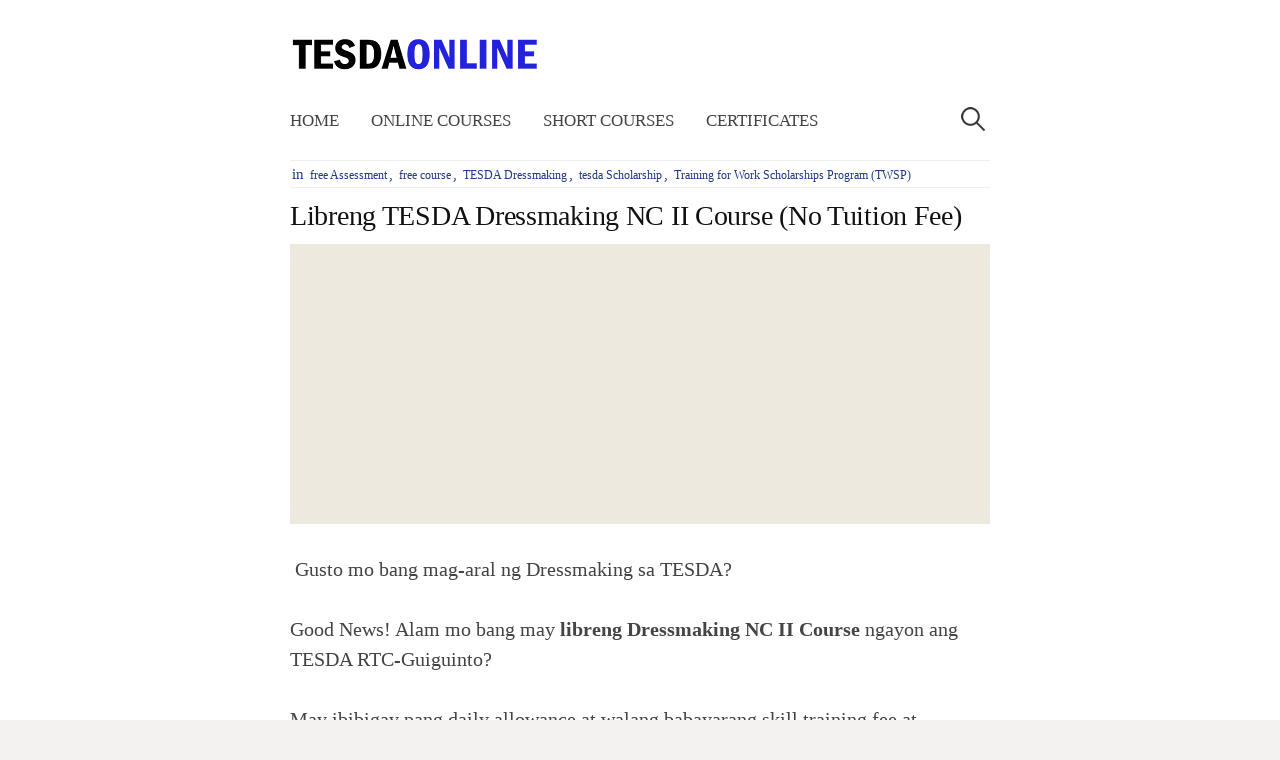

--- FILE ---
content_type: text/html; charset=UTF-8
request_url: https://www.tesdaonline.info/2021/11/libreng-tesda-dressmaking-nc-ii-course.html
body_size: 19344
content:
<!DOCTYPE html>
<html class='v2' dir='ltr' lang='en-US' xmlns='http://www.w3.org/1999/xhtml' xmlns:b='http://www.google.com/2005/gml/b' xmlns:data='http://www.google.com/2005/gml/data' xmlns:expr='http://www.google.com/2005/gml/expr'>
<head>
<link href='https://www.blogger.com/static/v1/widgets/335934321-css_bundle_v2.css' rel='stylesheet' type='text/css'/>
<meta charset='UTF-8'/>
<meta content='width=device-width, initial-scale=1' name='viewport'/>
<meta content='text/html; charset=UTF-8' http-equiv='Content-Type'/>
<meta content='blogger' name='generator'/>
<link href='https://www.tesdaonline.info/favicon.ico' rel='icon' type='image/x-icon'/>
<link href='https://www.tesdaonline.info/2021/11/libreng-tesda-dressmaking-nc-ii-course.html' rel='canonical'/>
<link rel="alternate" type="application/atom+xml" title="TESDA Online - Atom" href="https://www.tesdaonline.info/feeds/posts/default" />
<link rel="alternate" type="application/rss+xml" title="TESDA Online - RSS" href="https://www.tesdaonline.info/feeds/posts/default?alt=rss" />
<link rel="service.post" type="application/atom+xml" title="TESDA Online - Atom" href="https://www.blogger.com/feeds/2235236834515143632/posts/default" />

<link rel="alternate" type="application/atom+xml" title="TESDA Online - Atom" href="https://www.tesdaonline.info/feeds/6023811260893582516/comments/default" />
<!--Can't find substitution for tag [blog.ieCssRetrofitLinks]-->
<link href='https://blogger.googleusercontent.com/img/b/R29vZ2xl/AVvXsEhVq-mHEf2oO7jAEA6Q3BxSLH4d_MAT6XAGTATfn3xXRgYewMEzAGxTdZProJ08zA_WU59MuSG3-2u2Qn56WZ8h6yURhSWfAR3IRG5KukT71wqNamB84ngcHrofZXN5RidajX63SXrcvEO6/w640-h334/FRee-TESDA-Dressmaking-NC-II.jpg' rel='image_src'/>
<meta content='Gusto mo bang mag-aral ng Dressmaking sa TESDA? ' name='description'/>
<meta content='https://www.tesdaonline.info/2021/11/libreng-tesda-dressmaking-nc-ii-course.html' property='og:url'/>
<meta content='Libreng TESDA Dressmaking NC II Course (No Tuition Fee)' property='og:title'/>
<meta content='Gusto mo bang mag-aral ng Dressmaking sa TESDA? ' property='og:description'/>
<meta content='https://blogger.googleusercontent.com/img/b/R29vZ2xl/AVvXsEhVq-mHEf2oO7jAEA6Q3BxSLH4d_MAT6XAGTATfn3xXRgYewMEzAGxTdZProJ08zA_WU59MuSG3-2u2Qn56WZ8h6yURhSWfAR3IRG5KukT71wqNamB84ngcHrofZXN5RidajX63SXrcvEO6/w1200-h630-p-k-no-nu/FRee-TESDA-Dressmaking-NC-II.jpg' property='og:image'/>
<title>Libreng TESDA Dressmaking NC II Course (No Tuition Fee) ~ TESDA Online</title>
<!--[if lt IE 9]> <script src="https://oss.maxcdn.com/html5shiv/3.7.2/html5shiv.min.js"></script> <script src="https://oss.maxcdn.com/respond/1.4.2/respond.min.js"></script> <![endif]-->
<style id='page-skin-1' type='text/css'><!--
/*
-----------------------------------------------
Template Name  : Write
Author         : NewBloggerThemes
Created Date   : Sunday, January 15, 2017
License        : GNU General Public License v2 or later
This template is free for both personal and commercial use, But to satisfy the 'attribution' clause of the license, you are required to keep the footer links intact which provides due credit to its authors.
----------------------------------------------- */
body#layout ul{list-style-type:none;list-style:none}
body#layout ul li{list-style-type:none;list-style:none}
body#layout #headerbwrap {height:auto;}
body#layout #site-navigationnbt {display:none;}
body#layout #content {}
body#layout .widget_searchnbt {display:none;}
/* Variable definitions
====================
*/
/* Use this with templates/template-twocol.html */
.section,.widget{margin:0;padding:0;}
.section, .widget {margin:0px;padding:0px;line-height: 1.5;}
.widget ul, .widget li {margin:0px;padding:0px;line-height: 1.5;}
/*! normalize.css v3.0.2 | MIT License | git.io/normalize */
html{font-family:sans-serif;-ms-text-size-adjust:100%;-webkit-text-size-adjust:100%;}
body{margin:0;}
article,aside,details,figcaption,figure,footer,header,hgroup,main,menu,nav,section,summary{display:block;}
audio,canvas,progress,video{display:inline-block;vertical-align:baseline;}
audio:not([controls]){display:none;height:0;}
[hidden],template{display:none;}
a{background-color:transparent;}
a:active,a:hover{outline:0;}
abbr[title]{border-bottom:1px dotted;}
b,strong{font-weight:bold;}
dfn{font-style:italic;}
h1{font-size:2em;margin:0.67em 0;}
mark{background:#ff0;color:#000;}
small{font-size:80%;}
sub,sup{font-size:75%;line-height:0;position:relative;vertical-align:baseline;}
sup{top:-0.5em;}
sub{bottom:-0.25em;}
img{border:0;}
svg:not(:root){overflow:hidden;}
figure{margin:1em 40px;}
hr{-moz-box-sizing:content-box;box-sizing:content-box;height:0;}
pre{overflow:auto;}
code,kbd,pre,samp{font-family:monospace,monospace;font-size:1em;}
button,input,optgroup,select,textarea{color:inherit;font:inherit;margin:0;}
button{overflow:visible;}
button,select{text-transform:none;}
button,html input[type="button"],input[type="reset"],input[type="submit"]{-webkit-appearance:button;cursor:pointer;}
button[disabled],html input[disabled]{cursor:default;}
button::-moz-focus-inner,input::-moz-focus-inner{border:0;padding:0;}
input{line-height:normal;}
input[type="checkbox"],input[type="radio"]{box-sizing:border-box;padding:0;}
input[type="number"]::-webkit-inner-spin-button,input[type="number"]::-webkit-outer-spin-button{height:auto;}
input[type="search"]{-webkit-appearance:textfield;-moz-box-sizing:content-box;-webkit-box-sizing:content-box;box-sizing:content-box;}
input[type="search"]::-webkit-search-cancel-button,input[type="search"]::-webkit-search-decoration{-webkit-appearance:none;}
fieldset{border:1px solid #c0c0c0;margin:0 2px;padding:0.35em 0.625em 0.75em;}
legend{border:0;padding:0;}
textarea{overflow:auto;}
optgroup{font-weight:bold;}
table{border-collapse:collapse;border-spacing:0;}
td,th{padding:0;}
html{font-size:85%;}
@media screen and (min-width:783px){html{font-size:100%;}}
body{color:#444;font-family:'Poppins',serif;font-size:18px;line-height:1.5;word-wrap:break-word;font-weight:300;}
::selection{background-color:#ede9df;}
::-moz-selection{background-color:#ede9df;}
@media screen and (min-width:783px){body{font-size:20px;}}
h1,h2,h3,h4,h5,h6{clear:both;color:#111;font-family:'Poppins',serif;font-weight:400;line-height:1.4;}
h1{font-size:40px;font-size:2.5rem;margin-bottom:1em;margin-top:2em;}
h2{font-size:28px;font-size:1.750rem;margin-bottom:1em;margin-top:2em;}
h3{font-size:25px;font-size:1.563rem;margin-bottom:1em;margin-top:1.5em;}
h4{font-size:22px;font-size:1.375rem;margin-bottom:1em;margin-top:1.5em;}
h5{font-size:20px;font-size:1.25rem;margin-bottom:0.5em;margin-top:1em;}
h6{font-size:18px;font-size:1.125rem;margin-bottom:0.5em;margin-top:1em;}
a{color:inherit;text-decoration:none;transition:background-color .15s ease-in-out,border-color .15s ease-in-out,color .15s ease-in-out,opacity .15s ease-in-out;}
.entry-content a{color:#120089;text-decoration:underline;}
a:hover{color:#1265ff;}
p{margin:0 0 1.5em;}
b,strong{font-weight:700;}
dfn,q,cite,em,i{font-style:italic;}
q{quotes:"" "";}
cite{border-bottom:dotted 1px #777;}
code,kbd,tt,var{color:#777;border-bottom:solid 1px #ccc;font-family:Consolas,'Courier New',monospace;font-size:81.3%;}
abbr,acronym{border-bottom:1px dotted #777;cursor:help;}
mark,ins{background-color:#ede9df;text-decoration:none;}
ul,ol{margin:0 0 1.5em 1.5em;padding:0;}
li > ul,li > ol{margin-bottom:0;margin-left:1.5em;}
dl{margin:0;}
dt{font-weight:600;margin-bottom:0.5em;}
dd{margin:0 0 1.5em 1.5em;}
table{border-top:solid 1px #e6e6e6;font-size:93.8%;margin:0 0 1.6em;width:100%;}
caption{margin-bottom:0.6em;}
table th,table td{border-bottom:solid 1px #e6e6e6;padding:0.8em 1.3em 0.8em 0;}
th{font-weight:600;text-align:left;}
blockquote{color:#777;font-style:italic;margin:0 0 2.4em;padding:12px 0 0 44px;position:relative;}
blockquote:before{color:#e6e6e6;content:"\201C";font-family:Georgia,serif;font-size:84px;left:-5px;line-height:1;position:absolute;top:-5px;}
address{margin:0 0 1.5em;}
pre{border-left:solid 3px #e6e6e6;color:#777;font-family:Consolas,'Courier New',monospace;font-size:81.3%;line-height:1.4;margin:0 0 1.7em;max-width:100%;padding:1.5em;word-wrap:normal;}
hr{background-color:#e6e6e6;border:0;height:1px;margin:0 0 1.5em;}
img{height:auto;max-width:100%;vertical-align:middle;}
figure{margin:0;}
embed,iframe,object{max-width:100%;}
button,input,input[type="search"],select,textarea{background-color:#fff;-moz-box-sizing:border-box;-webkit-box-sizing:border-box;box-sizing:border-box;max-width:100%;}
button,input[type="button"],input[type="reset"],input[type="submit"]{background-color:#e6e6e6;border-bottom:solid 1px #ccc;border-left:solid 1px #ddd;border-right:solid 1px #ccc;border-top:solid 1px #ddd;font-size:87.5%;line-height:1;padding:0.9em 1.5em;text-shadow:1px 1px 0 #fff;text-transform:uppercase;transition:.15s ease-in-out;}
button:hover,input[type="button"]:hover,input[type="reset"]:hover,input[type="submit"]:hover{background-color:#ededed;}
input[type="text"],input[type="email"],input[type="url"],input[type="password"],input[type="search"],textarea{border:solid 1px #e6e6e6;color:#777;margin-top:0.4em;padding:0.6em;}
input[type="text"]:focus,input[type="email"]:focus,input[type="url"]:focus,input[type="password"]:focus,input[type="search"]:focus,textarea:focus{color:#444;}
textarea{max-width:700px;width:100%;}
.screen-reader-text{clip:rect(1px,1px,1px,1px);height:1px;overflow:hidden;position:absolute!important;width:1px;}
.screen-reader-text:hover,.screen-reader-text:active,.screen-reader-text:focus{background-color:#f8f8f8;background-color:rgba(255,255,255,0.9);box-shadow:0 0 2px 2px rgba(0,0,0,0.2);clip:auto!important;color:#06c;display:block;font-size:14px;font-weight:600;height:auto;left:5px;line-height:normal;padding:15px 23px 14px;text-decoration:none;top:5px;width:auto;z-index:100000;}
.site-headernbt{
clear: both;
}
.content-areanbt{
clear: both;
}
.content-areanbt{
clear: both;
}
.entry-content:before,.entry-content:after,.widget-areanbt .widget:before,.widget-areanbt .widget:after,.footer-widgetnbt:before,.footer-widgetnbt:after{content:"";display:table;}
.clear:after,.site-headernbt:after,
.content-areanbt{
clear: both;
}
.entry-content:after,
.widget-areanbt .widget:after,.footer-widgetnbt:after{clear:both;}
body{background-color:#f3f2f0;}
body.layout-boxed{padding:20px 10px;}
.site-wrappernbt{background-color:#fff;margin-left:auto;margin-right:auto;}
.layout-boxed .site-wrappernbt{max-width:1000px;}
.sitenbt{margin-left:auto;margin-right:auto;max-width:700px;padding:20px 20px 25px;}
.header-center .site-headernbt,.footer-center .site-bottomnbt{text-align:center;}
.site-logo{padding-bottom:8px;}
@media screen and (min-width: 783px) {
body.layout-boxed{padding:50px 25px;}
.sitenbt{padding:20px 50px 45px;}
.site-logo,.site-titlenbt{display:inline-block;}
.site-logo{padding-bottom:0;padding-right:10px;padding-top:6px;}
.footer-widget-abovenbt{padding-bottom:30px;}
.footer-widget-belownbt{display:table;table-layout:fixed;width:100%;}
.footer-widget-belownbt .widget-areanbt{display:table-cell;padding-left:60px;vertical-align:top;}
.footer-widget-belownbt .widget-areanbt:first-child{padding-left:0;}
.footer-3 .footer-widget-belownbt .widget-areanbt{width:33.3%;}
.footernbt-2 .footer-widget-belownbt .widget-areanbt{width:50%;}
.footer-1 .footer-widget-belownbt .widget-areanbt{width:100%;}
}
/* Header
------------------------------------------------------------ */
.site-headernbt{margin-bottom:10px;}
.site-logo{line-height:1;margin-bottom:0;margin-top:0;vertical-align:middle;}
.site-logo a:hover{opacity:0.8;}
.site-logo img{zoom:85%;}
.site-titlenbt{font-size:36px;line-height:1.2;margin-bottom:0;margin-top:0;vertical-align:middle;}
.site-titlenbt a,.site-titlenbt a:hover{color:#111;}
.site-titlenbt a:hover{opacity:0.8;}
.site-descriptionnbt{color:#999;font-size:93.8%;line-height:1.4;}
.header-image{padding-bottom:20px;}
.header-image img{width:50%;}
.home-textnbt{color:#777;font-size:27px;line-height:1.6;margin-top:30px;padding-bottom:20px;}
@media screen and (min-width: 783px) {
.site-logo img{zoom:1;}
.site-titlenbt{font-size:42px;}
.home-textnbt{/*font-size:32px;*/}
}
/* Menus
------------------------------------------------------------ */
.main-navigationnbt{border-bottom:solid 1px #eee;border-top:solid 1px #eee;margin-top:15px;}
.menu-togglenbt,.main-navigationnbt a{line-height:58px;text-align:left;}
.main-navigationnbt{font-size:83.8%;position:relative;}
.menu-togglenbt{color:#444;cursor:pointer;text-transform:uppercase;}
.menu-togglenbt:hover{color:#666;}
.menu-togglenbt:before{content:"\f0c9";display:inline-block;font:normal 14px/1 FontAwesome;-webkit-font-smoothing:antialiased;margin-right:10px;position:relative;top:-1px;vertical-align:middle;}
.main-navigationnbt ul{display:none;list-style:none;margin:0;}
.main-navigationnbt.toggled ul{display:block;}
.menu-togglenbt,.main-navigationnbt a{padding-right:40px;}
.main-navigationnbt a{border-top:solid 1px #eee;display:block;}
.main-navigationnbt .current_page_item > a,.main-navigationnbt .current-menu-item > a,.main-navigationnbt .current_page_ancestor > a{color:#111;}
.main-navigationnbt ul ul a{padding-left:30px;}
.main-navigationnbt ul ul ul a{padding-left:45px;}
.main-navigationnbt ul ul ul ul a{padding-left:60px;}
.main-navigationnbt .search-formnbt{position:absolute;right:0;top:0;}
.main-navigationnbt .search-fieldnbt{background:url(https://blogger.googleusercontent.com/img/b/R29vZ2xl/AVvXsEjjRtC_N8ZVghng3muJAI_Sh-P7XlYo-O59mvY5nCHlKAElNGJRyLe-Hzc9hxoPQS55bJPSrahxlOf-gftk0uWUbHEppcV43diRkjDs1o9cKqrPH5LzzzbI958hwfuAtKmoNMpy7mo-_vCS/s1600/search-icon.png) 5px center no-repeat;background-size:24px 24px;border:none;cursor:pointer;height:36px;margin-top:11px;padding:0 0 0 34px;position:relative;width:1px;}
.main-navigationnbt .search-fieldnbt:focus{background-color:#fff;border:solid 1px #eee;cursor:text;max-width:100%;outline:0;width:240px;}
@media (-webkit-min-device-pixel-ratio:2),(min-resolution:192dpi){.main-navigationnbt .search-fieldnbt{background-image:url(https://blogger.googleusercontent.com/img/b/R29vZ2xl/AVvXsEiQc4pCi6H1tRFIQG8KY_dkj6h7CT-bgLlSveqtpwz1jwJiochWex-gtFuu7bETqR_yUrv8yw_0-y5yahHOAVScYZQ3L-Nn2QKScuHF47AI6KfySUdw8QNBPKbUUDJZvCTMGauMjAKAAHb3/s1600/search-icon%25402x.png);}}
.main-navigationnbt .search-submitnbt{display:none;}
.ie8 .site-headernbt .search-fieldnbt{padding-top:6px;}
@media screen and (min-width:783px){.main-navigationnbt{border:none;margin-top:10px;}.menu-togglenbt,.main-navigationnbt a{line-height:58px;}.menu-togglenbt{display:none;}.main-navigationnbt ul{display:block;}.main-navigationnbt a{border-top:none;padding-left:16px;padding-right:16px;}.main-navigationnbt a:hover{;}.main-navigationnbt ul ul a,.main-navigationnbt ul ul ul a,.main-navigationnbt ul ul ul ul a{padding-left:20px;}.main-navigationnbt li{position:relative;}.main-navigationnbt div.menunbt > ul,.main-navigationnbt ul.menunbt{letter-spacing:-0.4em;padding-right:30px;text-transform:uppercase;}.no-search .main-navigationnbt div.menunbt > ul,.no-search .main-navigationnbt ul.menunbt{padding-right:0;}.main-navigationnbt div.menunbt > ul > li,.main-navigationnbt ul.menunbt > li{display:inline-block;letter-spacing:normal;text-align:left;white-space:nowrap;}.main-navigationnbt div.menunbt > ul > li:first-child > a,.main-navigationnbt ul.menunbt > li:first-child > a{padding-left:0;}.main-navigationnbt div.menunbt > ul > li.page_item_has_children > a:after,.main-navigationnbt ul.menunbt > li.page_item_has_children > a:after,.main-navigationnbt div.menunbt > ul > li.menu-item-has-children > a:after,.main-navigationnbt ul.menunbt > li.menu-item-has-children > a:after{content:"\f107";display:inline-block;font:normal 16px/1 FontAwesome;-webkit-font-smoothing:antialiased;position:relative;right:-8px;top:1px;}.main-navigationnbt ul ul{background-color:#fff;box-shadow:0 1px 3px #ddd;left:-9999px;opacity:0;position:absolute;text-transform:none;top:100%;transition:opacity .3s ease-in-out;white-space:normal;width:220px;z-index:99999;}.main-navigationnbt ul ul ul{top:0;}.main-navigationnbt ul li:hover > ul{left:0;opacity:1;}.main-navigationnbt div.menunbt > ul > li:first-child:hover > ul,.main-navigationnbt ul.menunbt > li:first-child:hover > ul{left:-18px;}.main-navigationnbt ul ul li:hover > ul{left:100%;opacity:1;}.main-navigationnbt ul ul li a{border-top:1px solid #eee;line-height:1.5;padding-bottom:14px;padding-top:14px;}.main-navigationnbt  ul ul li.page_item_has_children > a,.main-navigationnbt  ul ul li.menu-item-has-children > a{padding-right:20px;}.main-navigationnbt  ul ul li.page_item_has_children > a:after,.main-navigationnbt  ul ul li.menu-item-has-children > a:after{content:">";position:absolute;right:8px;top:14px;}.main-navigationnbt .search-fieldnbt{margin-top:9px;transition:width .4s ease,background .4s ease;}}
.site-contentnbt{padding-bottom:45px;}
.content-areanbt{margin-top:10px;}
.hentry{margin-bottom:55px;}
.entry-header-metanbt{color:#999;margin-bottom:8px;}
.entry-title{clear:both;letter-spacing:-0.01em;line-height:1.3;margin-bottom:10px;margin-top:0;}
.post-thumbnailnbt{margin-bottom:35px;}
.post-thumbnailnbt img{transition:0.5s ease-in-out;}
.post-thumbnailnbt a:hover img{opacity:0.85;}
.entry-content cite a{text-decoration:none;}
.intronbt{color:#777;font-size:118.8%;line-height:1.6;}
.entry-summarynbt{color:#666;font-size:93.8%;}
a.more-linknbt{text-transform:uppercase;}
.entry-footer{text-align:center;margin-top:45px;}
.entry-footer-metanbt{color:#999;font-size:93.8%;}
.tags-linksnbt{margin-top:15px;}
.cat-linksnbt:before,.tags-linksnbt:before{color:#ddd;display:inline-block;font:normal 28px/1 FontAwesome;-webkit-font-smoothing:antialiased;position:relative;top:-2px;vertical-align:middle;}
.cat-linksnbt:before{content:"\f07c";}
.tags-linksnbt:before{content:"\f02c";}
.after-post-widget{margin-top:90px;}
.featured{float:right;margin-top:-3px;}
.featured-icon{background-color:#e6e6e6;border-radius:5px;color:#777;font-size:87.5%;padding:7px 12px 6px;}
.widget-areanbt .widget{color:#666;font-size:93.8%;margin-bottom:40px;}
.widget-areanbt .widget h2{color:#333;font-size:19px;font-size:1.188rem;text-transform:uppercase;margin-bottom:30px;margin-top:0;}
.widget-areanbt .widget a{text-decoration:underline;}
.widget-areanbt .widget li a{text-decoration:none;/*border-bottom:solid 1px #ddd;*/}
.widget-areanbt .widget ul{list-style:none;margin-bottom:0;margin-left:0;}
.widget-areanbt .widget ul li{margin-bottom:14px;}
.widget-areanbt .widget ul ul{margin-left:24px;margin-top:14px;}
.widget_searchnbt input[type="search"]{margin-top:0;max-width:320px;width:100%;}
.widget_searchnbt .search-submitnbt{display:none;}
.footer-areanbt{border-top:solid 1px #eee;padding-bottom:20px;padding-top:75px;}
.site-bottomnbt{border-top:solid 1px #eee;color:#999;padding-bottom:45px;padding-top:15px;}
.footer-navigation,.site-infonbt a{color:#777;}
.footer-navigation .current-menu-item > a,.site-infonbt a:hover{color:#444;}
.site-infonbt{font-size:87.5%;margin-top:45px;}
.site-creditnbt{margin-top:12px;}
.site-creditnbt a{color:#999;}
.site-creditnbt a:hover{color:#777;}
/* Print
------------------------------------------------------------ */
@media print {
html,body{background:none!important;color:#000!important;font-size:10pt!important;}
.main-navigationnbt,.after-post-widget,.comments-area .comment-edit-link,.comments-area .reply,.comment-respond,.navigation,#infinite-handle,.footer-areanbt,.footer-linknbt{display:none!important;}
body,.sitenbt{padding-left:0;padding-right:0;}
}
h2.date-header{margin:10px 0;display:none;}
.main .widget{margin:0 0 5px;padding:0 0 2px;}
.main .Blog{border-bottom-width:0;}
#header .description{}
#comments{padding:10px;margin-bottom:20px;}
#comments h4{font-size:22px;margin-bottom:10px;}
.deleted-comment{font-style:italic;color:gray;}
#blog-pager-newer-link{float:left;}
#blog-pager-older-link{float:right;}
#blog-pager{text-align:center;padding:5px;margin:10px 0;}
.feed-links{clear:both;}
.comment-form{}
#navbar-iframe{height:0;visibility:hidden;display:none;}
.author-profile{background:#f6f6f6;border:1px solid #eee;margin:10px 0 10px 0;padding:8px;overflow:hidden;}
.author-profile img{border:1px solid #ddd;float:left;margin-right:10px;}
.post-iconspbt{margin:5px 0 0 0;padding:0;}
.post-locationpbt{margin:5px 0;padding:0;}
.separator a[style="margin-left: 1em; margin-right: 1em;"] {margin-left: auto!important;margin-right: auto!important;}
.separator a[style="clear: left; float: left; margin-bottom: 1em; margin-right: 1em;"] {clear: none !important; float: none !important; margin-bottom: 0em !important; margin-right: 0em !important;}
.separator a[style="clear: left; float: left; margin-bottom: 1em; margin-right: 1em;"] img {float: left !important; margin: 0px 10px 10px 0px;}
.separator a[style="clear: right; float: right; margin-bottom: 1em; margin-left: 1em;"] {clear: none !important; float: none !important; margin-bottom: 0em !important; margin-left: 0em !important;}
.separator a[style="clear: right; float: right; margin-bottom: 1em; margin-left: 1em;"] img {float: right !important; margin: 0px 0px 10px 10px;}
.PopularPosts .widget-content ul li{padding:6px 0;}
.reaction-buttons table{border:none;margin-bottom:5px;}
.reaction-buttons table,.reaction-buttons td{border:none!important;}
.pbtthumbimg{float:left;margin:0 10px 5px 0;padding:4px;border:0 solid #eee;background:none;width:150px;height:150px;}
/* Breadcrumbs */
.breadcrumbs{font-size:15px;padding:2px;color:#223c88;position:relative;margin-bottom:10px;margin-right:0px;font-family:&#39;Roboto&#39;,sans-serif;overflow: visible;white-space:normal;text-overflow:ellipsis;border-top: solid 1px #eee;border-bottom: solid 1px #eee;background:#fff}
.breadcrumbs a span{color:#223c88;text-decoration:none;font-weight:600;padding:0 2px;font-size:10px}
.breadcrumbs a{color:#223c88;padding:2px 2px;font-size:12px}
.breadcrumbs span{font-weight:Bold;font-size:13px}
.breadcrumbs span a:hover{color:#ff0097}
.breadcrumbs svg{width:20px;height:20px;vertical-align:-5px;margin:0 -3px}
.breadcrumbs svg.homesvg{width:22px;height:22px;margin-right:0}
.breadcrumbs svg path{fill:#c8c8c8}
.breadcrumbs svg.homesvg path{fill:#223c88}
.status-msg-wrap{margin:10px auto 25px;}
.widget-areanbt .widget:last-child{margin-bottom:40px !important;}

--></style>
<script type='text/javascript'>
//<![CDATA[

/*! jQuery Migrate v1.4.0 | (c) jQuery Foundation and other contributors | jquery.org/license */
"undefined"==typeof jQuery.migrateMute&&(jQuery.migrateMute=!0),function(a,b,c){function d(c){var d=b.console;f[c]||(f[c]=!0,a.migrateWarnings.push(c),d&&d.warn&&!a.migrateMute&&(d.warn("JQMIGRATE: "+c),a.migrateTrace&&d.trace&&d.trace()))}function e(b,c,e,f){if(Object.defineProperty)try{return void Object.defineProperty(b,c,{configurable:!0,enumerable:!0,get:function(){return d(f),e},set:function(a){d(f),e=a}})}catch(g){}a._definePropertyBroken=!0,b[c]=e}a.migrateVersion="1.4.0";var f={};a.migrateWarnings=[],b.console&&b.console.log&&b.console.log("JQMIGRATE: Migrate is installed"+(a.migrateMute?"":" with logging active")+", version "+a.migrateVersion),a.migrateTrace===c&&(a.migrateTrace=!0),a.migrateReset=function(){f={},a.migrateWarnings.length=0},"BackCompat"===document.compatMode&&d("jQuery is not compatible with Quirks Mode");var g=a("<input/>",{size:1}).attr("size")&&a.attrFn,h=a.attr,i=a.attrHooks.value&&a.attrHooks.value.get||function(){return null},j=a.attrHooks.value&&a.attrHooks.value.set||function(){return c},k=/^(?:input|button)$/i,l=/^[238]$/,m=/^(?:autofocus|autoplay|async|checked|controls|defer|disabled|hidden|loop|multiple|open|readonly|required|scoped|selected)$/i,n=/^(?:checked|selected)$/i;e(a,"attrFn",g||{},"jQuery.attrFn is deprecated"),a.attr=function(b,e,f,i){var j=e.toLowerCase(),o=b&&b.nodeType;return i&&(h.length<4&&d("jQuery.fn.attr( props, pass ) is deprecated"),b&&!l.test(o)&&(g?e in g:a.isFunction(a.fn[e])))?a(b)[e](f):("type"===e&&f!==c&&k.test(b.nodeName)&&b.parentNode&&d("Can't change the 'type' of an input or button in IE 6/7/8"),!a.attrHooks[j]&&m.test(j)&&(a.attrHooks[j]={get:function(b,d){var e,f=a.prop(b,d);return f===!0||"boolean"!=typeof f&&(e=b.getAttributeNode(d))&&e.nodeValue!==!1?d.toLowerCase():c},set:function(b,c,d){var e;return c===!1?a.removeAttr(b,d):(e=a.propFix[d]||d,e in b&&(b[e]=!0),b.setAttribute(d,d.toLowerCase())),d}},n.test(j)&&d("jQuery.fn.attr('"+j+"') might use property instead of attribute")),h.call(a,b,e,f))},a.attrHooks.value={get:function(a,b){var c=(a.nodeName||"").toLowerCase();return"button"===c?i.apply(this,arguments):("input"!==c&&"option"!==c&&d("jQuery.fn.attr('value') no longer gets properties"),b in a?a.value:null)},set:function(a,b){var c=(a.nodeName||"").toLowerCase();return"button"===c?j.apply(this,arguments):("input"!==c&&"option"!==c&&d("jQuery.fn.attr('value', val) no longer sets properties"),void(a.value=b))}};var o,p,q=a.fn.init,r=a.parseJSON,s=/^\s*</,t=/\[\s*\w+\s*[~|^$*]?=\s*(?![\s'"])[^#\]]*#/,u=/^([^<]*)(<[\w\W]+>)([^>]*)$/;a.fn.init=function(b,e,f){var g,h;return b&&"string"==typeof b&&!a.isPlainObject(e)&&(g=u.exec(a.trim(b)))&&g[0]&&(s.test(b)||d("$(html) HTML strings must start with '<' character"),g[3]&&d("$(html) HTML text after last tag is ignored"),"#"===g[0].charAt(0)&&(d("HTML string cannot start with a '#' character"),a.error("JQMIGRATE: Invalid selector string (XSS)")),e&&e.context&&(e=e.context),a.parseHTML)?q.call(this,a.parseHTML(g[2],e&&e.ownerDocument||e||document,!0),e,f):("#"===b?(d("jQuery( '#' ) is not a valid selector"),b=[]):t.test(b)&&d("Attribute selectors with '#' must be quoted: '"+b+"'"),h=q.apply(this,arguments),b&&b.selector!==c?(h.selector=b.selector,h.context=b.context):(h.selector="string"==typeof b?b:"",b&&(h.context=b.nodeType?b:e||document)),h)},a.fn.init.prototype=a.fn,a.parseJSON=function(a){return a?r.apply(this,arguments):(d("jQuery.parseJSON requires a valid JSON string"),null)},a.uaMatch=function(a){a=a.toLowerCase();var b=/(chrome)[ \/]([\w.]+)/.exec(a)||/(webkit)[ \/]([\w.]+)/.exec(a)||/(opera)(?:.*version|)[ \/]([\w.]+)/.exec(a)||/(msie) ([\w.]+)/.exec(a)||a.indexOf("compatible")<0&&/(mozilla)(?:.*? rv:([\w.]+)|)/.exec(a)||[];return{browser:b[1]||"",version:b[2]||"0"}},a.browser||(o=a.uaMatch(navigator.userAgent),p={},o.browser&&(p[o.browser]=!0,p.version=o.version),p.chrome?p.webkit=!0:p.webkit&&(p.safari=!0),a.browser=p),e(a,"browser",a.browser,"jQuery.browser is deprecated"),a.boxModel=a.support.boxModel="CSS1Compat"===document.compatMode,e(a,"boxModel",a.boxModel,"jQuery.boxModel is deprecated"),e(a.support,"boxModel",a.support.boxModel,"jQuery.support.boxModel is deprecated"),a.sub=function(){function b(a,c){return new b.fn.init(a,c)}a.extend(!0,b,this),b.superclass=this,b.fn=b.prototype=this(),b.fn.constructor=b,b.sub=this.sub,b.fn.init=function(d,e){var f=a.fn.init.call(this,d,e,c);return f instanceof b?f:b(f)},b.fn.init.prototype=b.fn;var c=b(document);return d("jQuery.sub() is deprecated"),b},a.fn.size=function(){return d("jQuery.fn.size() is deprecated; use the .length property"),this.length};var v=!1;a.swap&&a.each(["height","width","reliableMarginRight"],function(b,c){var d=a.cssHooks[c]&&a.cssHooks[c].get;d&&(a.cssHooks[c].get=function(){var a;return v=!0,a=d.apply(this,arguments),v=!1,a})}),a.swap=function(a,b,c,e){var f,g,h={};v||d("jQuery.swap() is undocumented and deprecated");for(g in b)h[g]=a.style[g],a.style[g]=b[g];f=c.apply(a,e||[]);for(g in b)a.style[g]=h[g];return f},a.ajaxSetup({converters:{"text json":a.parseJSON}});var w=a.fn.data;a.fn.data=function(b){var e,f,g=this[0];return!g||"events"!==b||1!==arguments.length||(e=a.data(g,b),f=a._data(g,b),e!==c&&e!==f||f===c)?w.apply(this,arguments):(d("Use of jQuery.fn.data('events') is deprecated"),f)};var x=/\/(java|ecma)script/i;a.clean||(a.clean=function(b,c,e,f){c=c||document,c=!c.nodeType&&c[0]||c,c=c.ownerDocument||c,d("jQuery.clean() is deprecated");var g,h,i,j,k=[];if(a.merge(k,a.buildFragment(b,c).childNodes),e)for(i=function(a){return!a.type||x.test(a.type)?f?f.push(a.parentNode?a.parentNode.removeChild(a):a):e.appendChild(a):void 0},g=0;null!=(h=k[g]);g++)a.nodeName(h,"script")&&i(h)||(e.appendChild(h),"undefined"!=typeof h.getElementsByTagName&&(j=a.grep(a.merge([],h.getElementsByTagName("script")),i),k.splice.apply(k,[g+1,0].concat(j)),g+=j.length));return k});var y=a.event.add,z=a.event.remove,A=a.event.trigger,B=a.fn.toggle,C=a.fn.live,D=a.fn.die,E=a.fn.load,F="ajaxStart|ajaxStop|ajaxSend|ajaxComplete|ajaxError|ajaxSuccess",G=new RegExp("\\b(?:"+F+")\\b"),H=/(?:^|\s)hover(\.\S+|)\b/,I=function(b){return"string"!=typeof b||a.event.special.hover?b:(H.test(b)&&d("'hover' pseudo-event is deprecated, use 'mouseenter mouseleave'"),b&&b.replace(H,"mouseenter$1 mouseleave$1"))};a.event.props&&"attrChange"!==a.event.props[0]&&a.event.props.unshift("attrChange","attrName","relatedNode","srcElement"),a.event.dispatch&&e(a.event,"handle",a.event.dispatch,"jQuery.event.handle is undocumented and deprecated"),a.event.add=function(a,b,c,e,f){a!==document&&G.test(b)&&d("AJAX events should be attached to document: "+b),y.call(this,a,I(b||""),c,e,f)},a.event.remove=function(a,b,c,d,e){z.call(this,a,I(b)||"",c,d,e)},a.each(["load","unload","error"],function(b,c){a.fn[c]=function(){var a=Array.prototype.slice.call(arguments,0);return"load"===c&&"string"==typeof a[0]?E.apply(this,a):(d("jQuery.fn."+c+"() is deprecated"),a.splice(0,0,c),arguments.length?this.bind.apply(this,a):(this.triggerHandler.apply(this,a),this))}}),a.fn.toggle=function(b,c){if(!a.isFunction(b)||!a.isFunction(c))return B.apply(this,arguments);d("jQuery.fn.toggle(handler, handler...) is deprecated");var e=arguments,f=b.guid||a.guid++,g=0,h=function(c){var d=(a._data(this,"lastToggle"+b.guid)||0)%g;return a._data(this,"lastToggle"+b.guid,d+1),c.preventDefault(),e[d].apply(this,arguments)||!1};for(h.guid=f;g<e.length;)e[g++].guid=f;return this.click(h)},a.fn.live=function(b,c,e){return d("jQuery.fn.live() is deprecated"),C?C.apply(this,arguments):(a(this.context).on(b,this.selector,c,e),this)},a.fn.die=function(b,c){return d("jQuery.fn.die() is deprecated"),D?D.apply(this,arguments):(a(this.context).off(b,this.selector||"**",c),this)},a.event.trigger=function(a,b,c,e){return c||G.test(a)||d("Global events are undocumented and deprecated"),A.call(this,a,b,c||document,e)},a.each(F.split("|"),function(b,c){a.event.special[c]={setup:function(){var b=this;return b!==document&&(a.event.add(document,c+"."+a.guid,function(){a.event.trigger(c,Array.prototype.slice.call(arguments,1),b,!0)}),a._data(this,c,a.guid++)),!1},teardown:function(){return this!==document&&a.event.remove(document,c+"."+a._data(this,c)),!1}}}),a.event.special.ready={setup:function(){this===document&&d("'ready' event is deprecated")}};var J=a.fn.andSelf||a.fn.addBack,K=a.fn.find;if(a.fn.andSelf=function(){return d("jQuery.fn.andSelf() replaced by jQuery.fn.addBack()"),J.apply(this,arguments)},a.fn.find=function(a){var b=K.apply(this,arguments);return b.context=this.context,b.selector=this.selector?this.selector+" "+a:a,b},a.Callbacks){var L=a.Deferred,M=[["resolve","done",a.Callbacks("once memory"),a.Callbacks("once memory"),"resolved"],["reject","fail",a.Callbacks("once memory"),a.Callbacks("once memory"),"rejected"],["notify","progress",a.Callbacks("memory"),a.Callbacks("memory")]];a.Deferred=function(b){var c=L(),e=c.promise();return c.pipe=e.pipe=function(){var b=arguments;return d("deferred.pipe() is deprecated"),a.Deferred(function(d){a.each(M,function(f,g){var h=a.isFunction(b[f])&&b[f];c[g[1]](function(){var b=h&&h.apply(this,arguments);b&&a.isFunction(b.promise)?b.promise().done(d.resolve).fail(d.reject).progress(d.notify):d[g[0]+"With"](this===e?d.promise():this,h?[b]:arguments)})}),b=null}).promise()},c.isResolved=function(){return d("deferred.isResolved is deprecated"),"resolved"===c.state()},c.isRejected=function(){return d("deferred.isRejected is deprecated"),"rejected"===c.state()},b&&b.call(c,c),c}}}(jQuery,window);

//]]>
</script>
<script type='text/javascript'>
//<![CDATA[

function showrecentcomments(json){for(var i=0;i<a_rc;i++){var b_rc=json.feed.entry[i];var c_rc;if(i==json.feed.entry.length)break;for(var k=0;k<b_rc.link.length;k++){if(b_rc.link[k].rel=='alternate'){c_rc=b_rc.link[k].href;break;}}c_rc=c_rc.replace("#","#comment-");var d_rc=c_rc.split("#");d_rc=d_rc[0];var e_rc=d_rc.split("/");e_rc=e_rc[5];e_rc=e_rc.split(".html");e_rc=e_rc[0];var f_rc=e_rc.replace(/-/g," ");f_rc=f_rc.link(d_rc);var g_rc=b_rc.published.$t;var h_rc=g_rc.substring(0,4);var i_rc=g_rc.substring(5,7);var j_rc=g_rc.substring(8,10);var k_rc=new Array();k_rc[1]="Jan";k_rc[2]="Feb";k_rc[3]="Mar";k_rc[4]="Apr";k_rc[5]="May";k_rc[6]="Jun";k_rc[7]="Jul";k_rc[8]="Aug";k_rc[9]="Sep";k_rc[10]="Oct";k_rc[11]="Nov";k_rc[12]="Dec";if("content" in b_rc){var l_rc=b_rc.content.$t;}else if("summary" in b_rc){var l_rc=b_rc.summary.$t;}else var l_rc="";var re=/<\S[^>]*>/g;l_rc=l_rc.replace(re,"");if(m_rc==true)document.write('On '+k_rc[parseInt(i_rc,10)]+' '+j_rc+' ');document.write('<a href="'+c_rc+'">'+b_rc.author[0].name.$t+'</a> commented');if(n_rc==true)document.write(' on '+f_rc);document.write(': ');if(l_rc.length<o_rc){document.write('<i>&#8220;');document.write(l_rc);document.write('&#8221;</i><br/><br/>');}else{document.write('<i>&#8220;');l_rc=l_rc.substring(0,o_rc);var p_rc=l_rc.lastIndexOf(" ");l_rc=l_rc.substring(0,p_rc);document.write(l_rc+'&hellip;&#8221;</i>');document.write('<br/><br/>');}}}

function rp(json){document.write('<ul>');for(var i=0;i<numposts;i++){document.write('<li>');var entry=json.feed.entry[i];var posttitle=entry.title.$t;var posturl;if(i==json.feed.entry.length)break;for(var k=0;k<entry.link.length;k++){if(entry.link[k].rel=='alternate'){posturl=entry.link[k].href;break}}posttitle=posttitle.link(posturl);var readmorelink="(more)";readmorelink=readmorelink.link(posturl);var postdate=entry.published.$t;var cdyear=postdate.substring(0,4);var cdmonth=postdate.substring(5,7);var cdday=postdate.substring(8,10);var monthnames=new Array();monthnames[1]="Jan";monthnames[2]="Feb";monthnames[3]="Mar";monthnames[4]="Apr";monthnames[5]="May";monthnames[6]="Jun";monthnames[7]="Jul";monthnames[8]="Aug";monthnames[9]="Sep";monthnames[10]="Oct";monthnames[11]="Nov";monthnames[12]="Dec";if("content"in entry){var postcontent=entry.content.$t}else if("summary"in entry){var postcontent=entry.summary.$t}else var postcontent="";var re=/<\S[^>]*>/g;postcontent=postcontent.replace(re,"");document.write(posttitle);if(showpostdate==true)document.write(' - '+monthnames[parseInt(cdmonth,10)]+' '+cdday);if(showpostsummary==true){if(postcontent.length<numchars){document.write(postcontent)}else{postcontent=postcontent.substring(0,numchars);var quoteEnd=postcontent.lastIndexOf(" ");postcontent=postcontent.substring(0,quoteEnd);document.write(postcontent+'...'+readmorelink)}}document.write('</li>')}document.write('</ul>')}

//]]>
</script>
<script type='text/javascript'>
summary_noimg = 220;
summary_img = 220;
img_thumb_height = 150;
img_thumb_width = 200; 
</script>
<script type='text/javascript'>
//<![CDATA[

function removeHtmlTag(strx,chop){ 
	if(strx.indexOf("<")!=-1)
	{
		var s = strx.split("<"); 
		for(var i=0;i<s.length;i++){ 
			if(s[i].indexOf(">")!=-1){ 
				s[i] = s[i].substring(s[i].indexOf(">")+1,s[i].length); 
			} 
		} 
		strx =  s.join(""); 
	}
	chop = (chop < strx.length-1) ? chop : strx.length-2; 
	while(strx.charAt(chop-1)!=' ' && strx.indexOf(' ',chop)!=-1) chop++; 
	strx = strx.substring(0,chop-1); 
	return strx+'...'; 
}

function createSummaryAndThumb(pID){
	var div = document.getElementById(pID);
	var imgtag = "";
	var img = div.getElementsByTagName("img");
	var summ = summary_noimg;
	if(img.length>=1) {	
		imgtag = '<img src="'+img[0].src.replace(/\/s(320|400|640|1600)/, "\/s150-c")+'" class="pbtthumbimg"/>';
		summ = summary_img;
	}
	
	var summary = '<div>' + removeHtmlTag(div.innerHTML,summ) + '</div>';
	div.innerHTML = summary;
}

//]]>
</script>
<style type='text/css'>
.related-posts-container{margin:55px 0px;}.related-posts-container h4{font:20px 'Open Sans', sans-serif;margin-bottom:20px;}.related-posts-container ul,.related-posts-container ul li{list-style: none;margin: 0;padding: 0;}.related-posts-container ul li a{text-transform:capitalize !important;font:bold 13px 'Open Sans', sans-serif;outline: 0;}.related-snippets{margin-top:5px;font:italic 12px 'Open Sans', sans-serif;}.related-posts-1 li{list-style:inside none disc !important;}.related-posts-1 li,.related-posts-2 li{border-top:1px solid rgba(0,0,0,0.04);padding:0.8em 0 !important;}.related-posts-1 li:first-child,.related-posts-2 li:first-child{border-top:medium none;}li.related-post-item{margin:0 3% 3% 0 !important;width:22.7%;float:left;list-style:none;position:relative;}li.related-post-item:last-child{margin:0 0 2% !important;}.related-thumb-large{width:100%;height:auto;border:none;margin:0px auto 10px;padding:0 !important;}.related-posts-8 li .related-title,.related-posts-9 li .related-title,.related-posts-9 li .related-snippets{padding-left:74px;}.related-posts-8 li:nth-child(even),.related-posts-9 li:nth-child(even){margin:0 0 4% !important;}.related-posts-8 li,.related-posts-9 li{background-color:#ffffff;box-shadow:0 0 4px rgba(180, 180, 180, 0.55);width:42% !important;float:left;margin:0 4% 4% 0 !important;padding:3% !important;}.related-thumb{float:left;height:64px;margin-right:10px;object-fit:cover;width:64px;}.related-posts-6 li,.related-posts-6 a{line-height:0 !important;}.related-posts-6 .related-thumb-large{margin-bottom:0;}.related-posts-7 li.related-post-item{margin:0 !important;width:25% !important;}.related-wrapper{position:absolute;left:0px;right:0;top:0px;bottom:0;margin:0 auto;z-index:4;background:rgba(77,77,77,0.2);}.related-wrapper-inner{position:relative;height:100%;z-index:99;width:100%;display:table;vertical-align:middle;text-align:center;-moz-box-sizing:border-box;-webkit-box-sizing:border-box;box-sizing:border-box;}.related-wrapper .related-title{vertical-align:middle;display:table-cell;color:#ffffff;font:bold 16px 'Open Sans', sans-serif;padding:0 20px;}.related-date{margin-top:5px;font:italic 11px 'Open Sans', sans-serif;color:#999999;}
</style>
<!-- Google tag (gtag.js) -->
<script async='true' src='https://www.googletagmanager.com/gtag/js?id=G-RB0K5MH85E'></script>
<script>
        window.dataLayer = window.dataLayer || [];
        function gtag(){dataLayer.push(arguments);}
        gtag('js', new Date());
        gtag('config', 'G-RB0K5MH85E');
      </script>
<link href='https://www.blogger.com/dyn-css/authorization.css?targetBlogID=2235236834515143632&amp;zx=95c0c23c-4b08-4cea-a285-cfca8d7b0d3f' media='none' onload='if(media!=&#39;all&#39;)media=&#39;all&#39;' rel='stylesheet'/><noscript><link href='https://www.blogger.com/dyn-css/authorization.css?targetBlogID=2235236834515143632&amp;zx=95c0c23c-4b08-4cea-a285-cfca8d7b0d3f' rel='stylesheet'/></noscript>
<meta name='google-adsense-platform-account' content='ca-host-pub-1556223355139109'/>
<meta name='google-adsense-platform-domain' content='blogspot.com'/>

<!-- data-ad-client=ca-pub-9795982603743383 -->

</head>
<body class='footernbt-2'>
<div class='site-wrappernbt'>
<div class='sitenbt' id='pagenbt'>
<a class='skip-link screen-reader-text' href='#contentnbt'>Skip to content</a>
<header class='site-headernbt' id='mastheadnbt' role='banner'>
<div class='site-topnbt'>
<div class='site-brandingnbt'>
<div class='siteheadersec section' id='siteheadersec'><div class='widget Header' data-version='1' id='Header1'>
<div id='header-inner'>
<a href='https://www.tesdaonline.info/' style='display: block'>
<img alt='TESDA Online' height='5px; ' id='Header1_headerimg' src='https://blogger.googleusercontent.com/img/a/AVvXsEgFC5LOW467JLTgna9NTHR9gy-fcK_Iu5hmgEQbOx3FC1wOcnIzIFHou6XOzWH3mRxF9rtUtGzjbPk6FvIA1kwKKGAqaQsVMYdad2EggOBePfPX3hHUYjOmyBdDHFv3Fz86yI1Z3U3ohVwiFbHRoTbcRy7vPy8XNS2hLzSxJ68oFONCW01me2K8BjZ0OjBy=s250' style='display: block;padding-left:0px;padding-top:0px;' width='250px; '/>
</a>
</div>
</div></div>
</div>
<nav class='main-navigationnbt' id='site-navigationnbt' role='navigation'>
<div class='menu-togglenbt'>Menu</div>
<div class='main-navigation-contentnbt'>
<div class='menunbt-container'>
<ul class='menunbt'>
<li><a href='https://www.tesdaonline.info/'>Home</a></li>
<li><a href='https://www.tesdaonline.info/2017/01/free-tesda-online-course-for-2017.html'>Online Courses</a></li>
<li><a href='http://tesdaonline.blogspot.com/search/label/TESDA%20Short%20Courses'>Short Courses</a></li>
<li><a href='https://www.tesdaonline.info/2016/01/guide-for-renewing-tesda-national.html'>Certificates</a></li>
</ul>
</div>
<form action='/search' class='search-formnbt' method='get' role='search'>
<label>
<span class='screen-reader-text'>Search for:</span>
<input class='search-fieldnbt' name='q' placeholder='Search...' type='search' value=''/>
</label>
<input class='search-submitnbt' type='submit' value='Search'/>
</form>
</div>
</nav>
</div>
</header><!-- #masthead -->
<div class='site-contentnbt' id='contentnbt'>
<div class='content-areanbt' id='primarynbt'>
<div class='site-mainnbt' id='mainnbt' role='main'>
<div class='mainblogsec section' id='mainblogsec'><div class='widget Blog' data-version='1' id='Blog1'>
<div class='blog-posts hfeed'>
<!--Can't find substitution for tag [defaultAdStart]-->

          <div class="date-outer">
        

          <div class="date-posts">
        
<div class='post-outer'>
<article class='post hentry'>
<meta content='https://blogger.googleusercontent.com/img/b/R29vZ2xl/AVvXsEhVq-mHEf2oO7jAEA6Q3BxSLH4d_MAT6XAGTATfn3xXRgYewMEzAGxTdZProJ08zA_WU59MuSG3-2u2Qn56WZ8h6yURhSWfAR3IRG5KukT71wqNamB84ngcHrofZXN5RidajX63SXrcvEO6/w640-h334/FRee-TESDA-Dressmaking-NC-II.jpg' itemprop='image'/>
<a name='6023811260893582516'></a>
<header class='entry-header'>
<div class='breadcrumbs'>
in <a href='https://www.tesdaonline.info/search/label/free%20Assessment' rel='tag'>free Assessment</a>, <a href='https://www.tesdaonline.info/search/label/free%20course' rel='tag'>free course</a>, <a href='https://www.tesdaonline.info/search/label/TESDA%20Dressmaking' rel='tag'>TESDA Dressmaking</a>, <a href='https://www.tesdaonline.info/search/label/tesda%20Scholarship' rel='tag'>tesda Scholarship</a>, <a href='https://www.tesdaonline.info/search/label/Training%20for%20Work%20Scholarships%20Program%20%28TWSP%29' rel='tag'>Training for Work Scholarships Program (TWSP)</a>&nbsp;
</div>
<h2 class='post-title entry-title' itemprop='headline'>
<a href='https://www.tesdaonline.info/2021/11/libreng-tesda-dressmaking-nc-ii-course.html'>Libreng TESDA Dressmaking NC II Course (No Tuition Fee)</a>
</h2>
</header>
<div class='post-header-line-1'></div>
<script async='async' crossorigin='anonymous' src='https://pagead2.googlesyndication.com/pagead/js/adsbygoogle.js?client=ca-pub-9795982603743383'></script>
<ins class='adsbygoogle' data-ad-client='ca-pub-9795982603743383' data-ad-format='auto' data-ad-slot='5110425218' data-full-width-responsive='true' style='display:block'></ins>
<script>
     (adsbygoogle = window.adsbygoogle || []).push({});
</script>
<br/>
<div class='post-body entry-content' id='post-body-6023811260893582516'>
<p>&nbsp;Gusto mo bang mag-aral ng Dressmaking sa TESDA?&nbsp;</p>
<p>
  Good News! Alam mo bang may <b>libreng Dressmaking NC II Course</b> ngayon ang
  TESDA RTC-Guiguinto?&nbsp;
</p>
<p>
  May ibibigay pang daily allowance at walang babayarang skill training fee at
  assessment fee.
</p><ins class="adsbygoogle" data-ad-client="ca-pub-9795982603743383" data-ad-format="fluid" data-ad-layout="in-article" data-ad-slot="7233165878" style="display: block; text-align: center;"></ins>
<span style="font-family: inherit;"><script>
  (adsbygoogle = window.adsbygoogle || []).push({});
</script>
<p>
  Ituturo sa TESDA Dressmaking NC II kung papaano mag-drafting, cutting at
  technique sa pagtatahi upang makagawa ng mga damit tulad ng shorts, pantalon,
  blouses, skirts at iba pang uri ng damit.&nbsp;
</p>
<p>
  Maaari mong magamit ang matututunan mo sa scholarship program na ito sa
  negosyo at trabaho.&nbsp;
</p>
<p>
  Ang mga makakatapos sa Dressmaking NC II ay maaaring mag-apply
  bilang&nbsp;dressmaker, seamstress/seamster/tailor at garment sewer sa mga
  apparel companies.
</p>
<p>Scholar Benefits:</p>
<p></p>
<ul style="text-align: left;">
  <li>Free skills training</li>
  <li>Free insurance</li>
  <li>Free Assessment</li>
  <li>PPE Allowance</li>
  <li>Internet Allowance</li>
  <li>Daily Allowance</li>
</ul>
<p></p>
<p>Qualifications:</p>
<p></p>
<ul style="text-align: left;">
  <li>Filipino Citizen</li>
  <li>
    Age Requirements: At least 18 years of age at the time he/she finishes the
    training program.
  </li>
  <li>
    Must not be a current beneficiary of other governments education scholarship
    or subsidy program for STEP&nbsp; beneficiaries:
  </li>
</ul>
<p></p>
<p>BASIC REQUIREMENTS:</p>
<p></p>
<ul style="text-align: left;">
  <li>
    5 pcs 1x1 and 2 pcs passport size ID pictures (white background with
    collared shirt)
  </li>
  <li>Photocopies of Birth certificate</li>
  <li>High School/College Diploma (Photocopy)</li>
  <li>Barangay Clearance</li>
  <li>Certificate of Indigency&nbsp;</li>
  <li>Barangay Health Certificate</li>
  <li>
    NCAE Result or Aptitude Test (to be taken at TESDA RTC Guiguinto Office)
  </li>
  <li>For Married women (Bring a photocopy of marriage certificate)</li>
</ul>
<p></p>
<p><br /></p>
<p>
  TESDA Regional Training Center Central Luzon-Guiguinto is located at TESDA
  Compound, Mc Arthur Hi-Way, Tabang, Guiguinto, Bulacan.
</p>
<p>Contact Numbers:&nbsp;(044) 794-0024 / 0905-436-3369 / 0943-812-9557</p>
<p>Email: rtcguiguinto@tesda.gov.ph&nbsp;</p>
<p></p>
<div class="separator" style="clear: both; text-align: center;">
  <a href="https://blogger.googleusercontent.com/img/b/R29vZ2xl/AVvXsEhVq-mHEf2oO7jAEA6Q3BxSLH4d_MAT6XAGTATfn3xXRgYewMEzAGxTdZProJ08zA_WU59MuSG3-2u2Qn56WZ8h6yURhSWfAR3IRG5KukT71wqNamB84ngcHrofZXN5RidajX63SXrcvEO6/s1200/FRee-TESDA-Dressmaking-NC-II.jpg" imageanchor="1" style="margin-left: 1em; margin-right: 1em;"><img border="0" data-original-height="628" data-original-width="1200" height="334" loading="lazy" src="https://blogger.googleusercontent.com/img/b/R29vZ2xl/AVvXsEhVq-mHEf2oO7jAEA6Q3BxSLH4d_MAT6XAGTATfn3xXRgYewMEzAGxTdZProJ08zA_WU59MuSG3-2u2Qn56WZ8h6yURhSWfAR3IRG5KukT71wqNamB84ngcHrofZXN5RidajX63SXrcvEO6/w640-h334-rw/FRee-TESDA-Dressmaking-NC-II.jpg" width="640"
  /></a>
</div>
<p></p><iframe src="https://www.facebook.com/plugins/post.php?href=https%3A%2F%2Fwww.facebook.com%2FTESDARegionIII%2Fphotos%2Fa.2345065072457670%2F2745264629104377%2F%3Ftype%3D3&width=300&show_text=true&appId=495247767290192&height=497" width="300" height="497" style="border:none;overflow:hidden" scrolling="no" frameborder="0" allowfullscreen="true" allow="autoplay; clipboard-write; encrypted-media; picture-in-picture; web-share"></iframe>
<div style='clear: both;'></div>
</div>
<div class='post-iconspbt'>
<span class='post-icons' style='padding-right:10px;'>
</span>
<div class='post-share-buttons goog-inline-block'>
</div>
<div style='clear: both;'></div>
</div>
<div class='post-location post-locationpbt'>
</div>
<div class='related-posts-container' id='related-posts-widget'></div>
<div style='clear: both;'></div>
<script type='text/javascript'>
var labelArray = ["free Assessment","free course","TESDA Dressmaking","tesda Scholarship","Training for Work Scholarships Program (TWSP)"];
var relatedSettings = {
blogURL:"https://www.tesdaonline.info/",
relatedHeading:"<h4><span>Related Posts</span></h4>",
relatedPosts:4,
relatedStyle:2,
thumbnailSize:"w300-h200-p-nu",
defaultThumb:"https://blogger.googleusercontent.com/img/b/R29vZ2xl/AVvXsEhY66hfbZDEJKADbDWA3rmsODIYlx5wfVGOcKZks2C9DHeYUX8aEoIXusukRg1xnbjhy5AV0V6zjekv5QYQUAhxPkurhP5rbuVs7ICoCoPSvd3x2A1bfWOnGYl3_gJrJevbgi-FLXs3cODw/300-h200-c/no-thumb.png",
roundThumbs:false,
titleLength:"auto",
snippetLength:45,
centerText:false,
openNewTab:false
};</script>
<script type='text/javascript'>
//<![CDATA[
var randomRelatedIndex,startRelated;!function(a,b,c){var d={callBack:function(){}};for(var e in relatedSettings)d[e]="undefined"==relatedSettings[e]?d[e]:relatedSettings[e];var f=function(a){var d=b.createElement("script");d.type="text/javascript",d.src=a,c.appendChild(d)},g=function(a,b){return Math.floor(Math.random()*(b-a+1))+a},h=function(a){var c,d,b=a.length;if(0===b)return!1;for(;--b;)c=Math.floor(Math.random()*(b+1)),d=a[b],a[b]=a[c],a[c]=d;return a},i="object"==typeof labelArray&&labelArray.length>0?"/-/"+h(labelArray)[0]:"",j=function(a){var b=a.feed.openSearch$totalResults.$t-d.relatedPosts,c=g(1,b>0?b:1);f(d.blogURL.replace(/\/$/,"")+"/feeds/posts/summary"+i+"?alt=json-in-script&orderby=updated&start-index="+c+"&max-results="+d.relatedPosts+"&callback=startRelated")},k=function(a){var l,m,n,o,p,q,b=document.getElementById("related-posts-widget"),c=h(a.feed.entry),e=d.relatedStyle,f=d.relatedHeading+'<ul class="related-posts-'+e+'">',g=d.openNewTab?' target="_blank"':"",i=d.centerText?"text-align:center;":"",j=d.roundThumbs?"-webkit-border-radius:50%;-moz-border-radius:50%;border-radius:50%;":"",k='<span style="display:block;clear:both;"></span>';if(b){for(var r=0;r<d.relatedPosts&&r!=c.length;r++){n=c[r].title.$t,o="auto"!==d.titleLength&&d.titleLength<n.length?n.substring(0,d.titleLength)+"&hellip;":n,p="media$thumbnail"in c[r]&&d.thumbnailSize!==!1?c[r].media$thumbnail.url.replace(/\/s[0-9]+(\-c)?/,"/"+d.thumbnailSize):d.defaultThumb,l=h(c[r].published.$t);for(var s=[1,2,3,4,5,6,7,8,9,10,11,12],t=["January","February","March","April","May","June","July","August","September","October","November","December"],u=l.split("-")[2].substring(0,2),v=l.split("-")[1],w=l.split("-")[0],x=0;x<s.length;x++)if(parseInt(v)==s[x]){v=t[x];break}postdate=v+" "+u+" "+w,q="summary"in c[r]&&d.snippetLength>0?c[r].summary.$t.replace(/<br ?\/?>/g," ").replace(/<.*?>/g,"").replace(/[<>]/g,"").substring(0,d.snippetLength)+"&hellip;":"";for(var y=0,z=c[r].link.length;y<z;y++)m="alternate"==c[r].link[y].rel?c[r].link[y].href:"#";1==e?f+='<li><a href="'+m+'" '+g+">"+o+"</a></li>":2==e?f+='<li><a href="'+m+'" '+g+'><div class="related-title">'+o+'</div></a><div class="related-snippets">'+q+"</div></li>":3==e?f+='<li class="related-post-item" style="'+i+'"><a href="'+m+'" '+g+'><img alt="" class="related-thumb-large" src="'+p+'" style="'+j+'"><div class="related-title">'+o+'</div></a><div class="related-snippets">'+q+"</div></li>":4==e?f+='<li class="related-post-item" style="'+i+'"><a href="'+m+'" '+g+'><img alt="" class="related-thumb-large" src="'+p+'" style="'+j+'"><div class="related-title">'+o+'</div></a><div class="related-date">'+postdate+"</div></li>":5==e?f+='<li class="related-post-item" style="'+i+'"><a href="'+m+'" '+g+'><img alt="" class="related-thumb-large" src="'+p+'" style="'+j+'"><div class="related-title">'+o+"</div></a></li>":6==e?f+='<li class="related-post-item"><a href="'+m+'" '+g+'><img alt="" class="related-thumb-large" src="'+p+'" style="'+j+'"><div class="related-wrapper" style="'+j+'"><div class="related-wrapper-inner"><div class="related-title">'+o+"</div></div></div></a></li>":7==e?f+='<li class="related-post-item"><a href="'+m+'" '+g+'><img alt="" class="related-thumb-large" src="'+p+'" style="'+j+'"></a></li>':8==e?f+='<li class="related-post-item"><a class="related-post-item-wrapper" href="'+m+'" '+g+'><img alt="" class="related-thumb" src="'+p+'" style="'+j+'"><div class="related-title">'+o+'</div></a><div class="related-date">'+postdate+"</div></li>":9==e&&(f+='<li><a href="'+m+'" '+g+'><img alt="" class="related-thumb" src="'+p+'" style="'+j+'"><div class="related-title">'+o+'</div></a><div class="related-snippets">'+q+"</div></li>")}b.innerHTML=f+="</ul>"+k,d.callBack()}};randomRelatedIndex=j,startRelated=k,f(d.blogURL.replace(/\/$/,"")+"/feeds/posts/summary"+i+"?alt=json-in-script&orderby=updated&max-results=0&callback=randomRelatedIndex")}(window,document,document.getElementsByTagName("head")[0]);
//]]>
</script>
</article>
<div style='clear: both;'></div>
<div class='blog-pager' id='blog-pager'>
<span id='blog-pager-newer-link'>
<a class='blog-pager-newer-link' href='https://www.tesdaonline.info/2021/11/enroll-now-electrical-installation.html' id='Blog1_blog-pager-newer-link' title='Newer Post'>Newer Post</a>
</span>
<span id='blog-pager-older-link'>
<a class='blog-pager-older-link' href='https://www.tesdaonline.info/2021/10/libreng-training-at-allowance-tesda.html' id='Blog1_blog-pager-older-link' title='Older Post'>Older Post</a>
</span>
<a class='home-link' href='https://www.tesdaonline.info/'>Home</a>
</div>
<div class='clear'></div>
<div class='comments' id='comments'>
<a name='comments'></a>
<div id='backlinks-container'>
<div id='Blog1_backlinks-container'>
</div>
</div>
</div>
</div>

        </div></div>
      
<!--Can't find substitution for tag [adEnd]-->
</div>
<div style='clear: both;'></div>
</div></div>
</div>
</div><!-- #primary -->
</div><!-- #content -->
<footer class='site-footernbt' id='colophonnbt' role='contentinfo'>
<div class='footer-areanbt' id='supplementarynbt' role='complementary'>
<div class='footer-widgetnbt'>
<div class='footer-widget-abovenbt'>
<div class='footer-widgetnbt-1 widget-areanbt'>
<div class='sidebarwidgetsarea no-items section' id='sidebarwidgetsarea'></div>
</div>
</div>
<div class='footer-widget-belownbt'>
<div class='footer-widgetnbt-2 widget-areanbt'>
<div class='footerwidgetcol no-items section' id='footerwidgetcol-1'></div>
</div>
<div class='footer-widgetnbt-3 widget-areanbt'>
<div class='footerwidgetcol no-items section' id='footerwidgetcol-2'></div>
</div>
</div>
</div>
</div><!-- #supplementary -->
</footer><!-- #colophon -->
</div><!-- #page -->
</div><!-- .site-wrapper -->
<script type='text/javascript'>
//<![CDATA[

/**
 * navigation.js
 *
 * Handles toggling the navigation menu for small screens.
 */
( function() {
	var container, button, menu;

	container = document.getElementById( 'site-navigationnbt' );
	if ( ! container )
		return;

	button = container.getElementsByTagName( 'div' )[0];
	if ( 'undefined' === typeof button )
		return;

	menu = container.getElementsByTagName( 'ul' )[0];

	// Hide menu toggle button if menu is empty and return early.
	if ( 'undefined' === typeof menu ) {
		button.style.display = 'none';
		return;
	}

	if ( -1 === menu.className.indexOf( 'nav-menu' ) )
		menu.className += ' nav-menu';

	button.onclick = function() {
		if ( -1 !== container.className.indexOf( 'toggled' ) )
			container.className = container.className.replace( ' toggled', '' );
		else
			container.className += ' toggled';
	};
} )();

( function() {
	var is_webkit = navigator.userAgent.toLowerCase().indexOf( 'webkit' ) > -1,
	    is_opera  = navigator.userAgent.toLowerCase().indexOf( 'opera' )  > -1,
	    is_ie     = navigator.userAgent.toLowerCase().indexOf( 'msie' )   > -1;

	if ( ( is_webkit || is_opera || is_ie ) && document.getElementById && window.addEventListener ) {
		window.addEventListener( 'hashchange', function() {
			var element = document.getElementById( location.hash.substring( 1 ) );

			if ( element ) {
				if ( ! /^(?:a|select|input|button|textarea)$/i.test( element.tagName ) )
					element.tabIndex = -1;

				element.focus();
			}
		}, false );
	}
})();

//]]>
</script>

<script type="text/javascript" src="https://www.blogger.com/static/v1/widgets/2028843038-widgets.js"></script>
<script type='text/javascript'>
window['__wavt'] = 'AOuZoY73HPN2x1-GyOgMhRe83RC_Edzdow:1768985505180';_WidgetManager._Init('//www.blogger.com/rearrange?blogID\x3d2235236834515143632','//www.tesdaonline.info/2021/11/libreng-tesda-dressmaking-nc-ii-course.html','2235236834515143632');
_WidgetManager._SetDataContext([{'name': 'blog', 'data': {'blogId': '2235236834515143632', 'title': 'TESDA Online', 'url': 'https://www.tesdaonline.info/2021/11/libreng-tesda-dressmaking-nc-ii-course.html', 'canonicalUrl': 'https://www.tesdaonline.info/2021/11/libreng-tesda-dressmaking-nc-ii-course.html', 'homepageUrl': 'https://www.tesdaonline.info/', 'searchUrl': 'https://www.tesdaonline.info/search', 'canonicalHomepageUrl': 'https://www.tesdaonline.info/', 'blogspotFaviconUrl': 'https://www.tesdaonline.info/favicon.ico', 'bloggerUrl': 'https://www.blogger.com', 'hasCustomDomain': true, 'httpsEnabled': true, 'enabledCommentProfileImages': true, 'gPlusViewType': 'FILTERED_POSTMOD', 'adultContent': false, 'analyticsAccountNumber': 'G-RB0K5MH85E', 'analytics4': true, 'encoding': 'UTF-8', 'locale': 'en', 'localeUnderscoreDelimited': 'en', 'languageDirection': 'ltr', 'isPrivate': false, 'isMobile': false, 'isMobileRequest': false, 'mobileClass': '', 'isPrivateBlog': false, 'isDynamicViewsAvailable': true, 'feedLinks': '\x3clink rel\x3d\x22alternate\x22 type\x3d\x22application/atom+xml\x22 title\x3d\x22TESDA Online - Atom\x22 href\x3d\x22https://www.tesdaonline.info/feeds/posts/default\x22 /\x3e\n\x3clink rel\x3d\x22alternate\x22 type\x3d\x22application/rss+xml\x22 title\x3d\x22TESDA Online - RSS\x22 href\x3d\x22https://www.tesdaonline.info/feeds/posts/default?alt\x3drss\x22 /\x3e\n\x3clink rel\x3d\x22service.post\x22 type\x3d\x22application/atom+xml\x22 title\x3d\x22TESDA Online - Atom\x22 href\x3d\x22https://www.blogger.com/feeds/2235236834515143632/posts/default\x22 /\x3e\n\n\x3clink rel\x3d\x22alternate\x22 type\x3d\x22application/atom+xml\x22 title\x3d\x22TESDA Online - Atom\x22 href\x3d\x22https://www.tesdaonline.info/feeds/6023811260893582516/comments/default\x22 /\x3e\n', 'meTag': '', 'adsenseClientId': 'ca-pub-9795982603743383', 'adsenseHostId': 'ca-host-pub-1556223355139109', 'adsenseHasAds': false, 'adsenseAutoAds': false, 'boqCommentIframeForm': true, 'loginRedirectParam': '', 'isGoogleEverywhereLinkTooltipEnabled': true, 'view': '', 'dynamicViewsCommentsSrc': '//www.blogblog.com/dynamicviews/4224c15c4e7c9321/js/comments.js', 'dynamicViewsScriptSrc': '//www.blogblog.com/dynamicviews/6e0d22adcfa5abea', 'plusOneApiSrc': 'https://apis.google.com/js/platform.js', 'disableGComments': true, 'interstitialAccepted': false, 'sharing': {'platforms': [{'name': 'Get link', 'key': 'link', 'shareMessage': 'Get link', 'target': ''}, {'name': 'Facebook', 'key': 'facebook', 'shareMessage': 'Share to Facebook', 'target': 'facebook'}, {'name': 'BlogThis!', 'key': 'blogThis', 'shareMessage': 'BlogThis!', 'target': 'blog'}, {'name': 'X', 'key': 'twitter', 'shareMessage': 'Share to X', 'target': 'twitter'}, {'name': 'Pinterest', 'key': 'pinterest', 'shareMessage': 'Share to Pinterest', 'target': 'pinterest'}, {'name': 'Email', 'key': 'email', 'shareMessage': 'Email', 'target': 'email'}], 'disableGooglePlus': true, 'googlePlusShareButtonWidth': 0, 'googlePlusBootstrap': '\x3cscript type\x3d\x22text/javascript\x22\x3ewindow.___gcfg \x3d {\x27lang\x27: \x27en\x27};\x3c/script\x3e'}, 'hasCustomJumpLinkMessage': false, 'jumpLinkMessage': 'Read more', 'pageType': 'item', 'postId': '6023811260893582516', 'postImageThumbnailUrl': 'https://blogger.googleusercontent.com/img/b/R29vZ2xl/AVvXsEhVq-mHEf2oO7jAEA6Q3BxSLH4d_MAT6XAGTATfn3xXRgYewMEzAGxTdZProJ08zA_WU59MuSG3-2u2Qn56WZ8h6yURhSWfAR3IRG5KukT71wqNamB84ngcHrofZXN5RidajX63SXrcvEO6/s72-w640-c-h334/FRee-TESDA-Dressmaking-NC-II.jpg', 'postImageUrl': 'https://blogger.googleusercontent.com/img/b/R29vZ2xl/AVvXsEhVq-mHEf2oO7jAEA6Q3BxSLH4d_MAT6XAGTATfn3xXRgYewMEzAGxTdZProJ08zA_WU59MuSG3-2u2Qn56WZ8h6yURhSWfAR3IRG5KukT71wqNamB84ngcHrofZXN5RidajX63SXrcvEO6/w640-h334/FRee-TESDA-Dressmaking-NC-II.jpg', 'pageName': 'Libreng TESDA Dressmaking NC II Course (No Tuition Fee)', 'pageTitle': 'TESDA Online: Libreng TESDA Dressmaking NC II Course (No Tuition Fee)', 'metaDescription': 'Gusto mo bang mag-aral ng Dressmaking sa TESDA? '}}, {'name': 'features', 'data': {}}, {'name': 'messages', 'data': {'edit': 'Edit', 'linkCopiedToClipboard': 'Link copied to clipboard!', 'ok': 'Ok', 'postLink': 'Post Link'}}, {'name': 'template', 'data': {'name': 'custom', 'localizedName': 'Custom', 'isResponsive': false, 'isAlternateRendering': false, 'isCustom': true}}, {'name': 'view', 'data': {'classic': {'name': 'classic', 'url': '?view\x3dclassic'}, 'flipcard': {'name': 'flipcard', 'url': '?view\x3dflipcard'}, 'magazine': {'name': 'magazine', 'url': '?view\x3dmagazine'}, 'mosaic': {'name': 'mosaic', 'url': '?view\x3dmosaic'}, 'sidebar': {'name': 'sidebar', 'url': '?view\x3dsidebar'}, 'snapshot': {'name': 'snapshot', 'url': '?view\x3dsnapshot'}, 'timeslide': {'name': 'timeslide', 'url': '?view\x3dtimeslide'}, 'isMobile': false, 'title': 'Libreng TESDA Dressmaking NC II Course (No Tuition Fee)', 'description': 'Gusto mo bang mag-aral ng Dressmaking sa TESDA? ', 'featuredImage': 'https://blogger.googleusercontent.com/img/b/R29vZ2xl/AVvXsEhVq-mHEf2oO7jAEA6Q3BxSLH4d_MAT6XAGTATfn3xXRgYewMEzAGxTdZProJ08zA_WU59MuSG3-2u2Qn56WZ8h6yURhSWfAR3IRG5KukT71wqNamB84ngcHrofZXN5RidajX63SXrcvEO6/w640-h334/FRee-TESDA-Dressmaking-NC-II.jpg', 'url': 'https://www.tesdaonline.info/2021/11/libreng-tesda-dressmaking-nc-ii-course.html', 'type': 'item', 'isSingleItem': true, 'isMultipleItems': false, 'isError': false, 'isPage': false, 'isPost': true, 'isHomepage': false, 'isArchive': false, 'isLabelSearch': false, 'postId': 6023811260893582516}}]);
_WidgetManager._RegisterWidget('_HeaderView', new _WidgetInfo('Header1', 'siteheadersec', document.getElementById('Header1'), {}, 'displayModeFull'));
_WidgetManager._RegisterWidget('_BlogView', new _WidgetInfo('Blog1', 'mainblogsec', document.getElementById('Blog1'), {'cmtInteractionsEnabled': false, 'lightboxEnabled': true, 'lightboxModuleUrl': 'https://www.blogger.com/static/v1/jsbin/4049919853-lbx.js', 'lightboxCssUrl': 'https://www.blogger.com/static/v1/v-css/828616780-lightbox_bundle.css'}, 'displayModeFull'));
</script>
</body>
</html>

--- FILE ---
content_type: text/html; charset=utf-8
request_url: https://www.google.com/recaptcha/api2/aframe
body_size: 266
content:
<!DOCTYPE HTML><html><head><meta http-equiv="content-type" content="text/html; charset=UTF-8"></head><body><script nonce="_H3t0ZVChfd6ykirmsSZIw">/** Anti-fraud and anti-abuse applications only. See google.com/recaptcha */ try{var clients={'sodar':'https://pagead2.googlesyndication.com/pagead/sodar?'};window.addEventListener("message",function(a){try{if(a.source===window.parent){var b=JSON.parse(a.data);var c=clients[b['id']];if(c){var d=document.createElement('img');d.src=c+b['params']+'&rc='+(localStorage.getItem("rc::a")?sessionStorage.getItem("rc::b"):"");window.document.body.appendChild(d);sessionStorage.setItem("rc::e",parseInt(sessionStorage.getItem("rc::e")||0)+1);localStorage.setItem("rc::h",'1769127376571');}}}catch(b){}});window.parent.postMessage("_grecaptcha_ready", "*");}catch(b){}</script></body></html>

--- FILE ---
content_type: text/javascript; charset=UTF-8
request_url: https://www.tesdaonline.info/feeds/posts/summary/-/Training%20for%20Work%20Scholarships%20Program%20(TWSP)?alt=json-in-script&orderby=updated&start-index=90&max-results=4&callback=startRelated
body_size: 3890
content:
// API callback
startRelated({"version":"1.0","encoding":"UTF-8","feed":{"xmlns":"http://www.w3.org/2005/Atom","xmlns$openSearch":"http://a9.com/-/spec/opensearchrss/1.0/","xmlns$blogger":"http://schemas.google.com/blogger/2008","xmlns$georss":"http://www.georss.org/georss","xmlns$gd":"http://schemas.google.com/g/2005","xmlns$thr":"http://purl.org/syndication/thread/1.0","id":{"$t":"tag:blogger.com,1999:blog-2235236834515143632"},"updated":{"$t":"2025-12-26T06:45:52.103-08:00"},"category":[{"term":"tesda Scholarship"},{"term":"TESDA Free Training"},{"term":"free TESDA assessment"},{"term":"Free TESDA Allowance"},{"term":"free course"},{"term":"Training for Work Scholarships Program (TWSP)"},{"term":"free Assessment"},{"term":"Tesda driving NCII"},{"term":"TESDA Bread and Pastry Production"},{"term":"TESDA Short Courses"},{"term":"cookery NC II"},{"term":"Tulong Trabaho Scholarship Program (TTSP)"},{"term":"Driving"},{"term":"TESDA Shielded Metal Arc Welding (SMAW)"},{"term":"Special Training for Employment Program (STEP)"},{"term":"Electrical Installing and Maintenance"},{"term":"TESDA housekeeping NC II"},{"term":"TESDA Dressmaking"},{"term":"TESDA Free Online Course"},{"term":"TESDA Bookkeeping"},{"term":"TESDA Courses"},{"term":"Courses Offered"},{"term":"Private Education Student Financial Assistance (PESFA)"},{"term":"TESDA Caregiving Course"},{"term":"Housekeeping COurse"},{"term":"TESDA Bread Making"},{"term":"Computer Systems Servicing NCII"},{"term":"Construction and Building TESDA courses"},{"term":"TESDA Caregiving NC II"},{"term":"TESDA Carpentry NC II"},{"term":"TESDA barista nc ii"},{"term":"food and beverages services"},{"term":"japanese language"},{"term":"Barista"},{"term":"automotive servicing"},{"term":"Contact Center Services NC II"},{"term":"TESDA Commercial Cooking"},{"term":"TESDA baking"},{"term":"TESDA masonry"},{"term":"Tesda Call Center Training Course"},{"term":"language course"},{"term":"Bartending Course"},{"term":"Food Processing Course"},{"term":"Hilot (Wellness Massage) NC II"},{"term":"TESDA Food and Beverage Services"},{"term":"TESDA Motorcycle\/Small Engine Servicing"},{"term":"computer course"},{"term":"organic agriculture production"},{"term":"Agricultural Crops Production"},{"term":"Certificates"},{"term":"Dressmakin"},{"term":"Electronic Product Assembly and Servicing (EPAS) NC II"},{"term":"How to"},{"term":"Indemand Course"},{"term":"TESDA Plumbing course"},{"term":"TESDA Tile Setting NC II"},{"term":"TESDA Visual Graphic Design"},{"term":"Basic Korean Language and Culture"},{"term":"Forklift Operation NC II"},{"term":"Gas Tungsten Arc Welding (GTAW)"},{"term":"Heavy Equipment Operations - Backhoe Loader NC II"},{"term":"Heavy Equipment Operations - Bulldozer NC II"},{"term":"Ship's Catering Services"},{"term":"TESDA Enrollment"},{"term":"TESDA Machining Course"},{"term":"TESDA Massage Therapy"},{"term":"TESDA news"},{"term":"Trainers Methodology Level I"},{"term":"Training Center Course"},{"term":"contact tracing"},{"term":"skilled Course"},{"term":"welding"},{"term":"Automotive Mechanical Assembly NC II"},{"term":"Forklift Operator Course"},{"term":"Gas  Welding"},{"term":"Heavy Equipment Operations - Wheel Loader NC II"},{"term":"National Certificate"},{"term":"Pharmacy Services"},{"term":"RAC Servicing (DomRAC) NC II"},{"term":"Rice Extension Services Program (RESP)"},{"term":"Scaffolding Works NC II"},{"term":"TESDA Animal Production (SWINE) NC II"},{"term":"TESDA Bookkeeping NC III"},{"term":"TESDA Computer Hardware"},{"term":"TESDA Food Processing"},{"term":"TESDA Hairdressing"},{"term":"TESDA Messman"},{"term":"TESDA Motorcycle"},{"term":"TESDA Small Engine Servicing"},{"term":"TESDA domestic works"},{"term":"TESDA no tuition fee"},{"term":"TESDA painting"},{"term":"TESDa 3 years Diploma Scholarship"},{"term":"Universal Access to Quality Tertiary Education Act (UAQTEA)"},{"term":"tesda Flux-Cored Arc Welding"},{"term":"tesda online program"},{"term":"vocational course"},{"term":"Animal Production NC\n  II (Poultry-Chicken)"},{"term":"Automotive Wiring Harness Assembly NC II"},{"term":"Barangay Kasanayan Para Sa Kabuhayan at Kapayapaan"},{"term":"Beauty Care\/Nail Care"},{"term":"Certificate of Competency"},{"term":"Customer Services"},{"term":"DOTr Scholarship Program"},{"term":"Events Management Services NC III"},{"term":"GMAW"},{"term":"HAir Cutter"},{"term":"HEO (Excavator) NC II"},{"term":"Health Care Services"},{"term":"PV Systems Installation NC II"},{"term":"Paano magregister sa TESDA online program"},{"term":"Pastry Making"},{"term":"Photography Course"},{"term":"Pipefitting"},{"term":"TESDA Agro-Entrepreneurship NCII"},{"term":"TESDA Agroentrepreneurship NC II"},{"term":"TESDA Animal Production (Ruminants) NC II"},{"term":"TESDA Barbering"},{"term":"TESDA Beauty Care"},{"term":"TESDA Beauty Care Services (Nail Care) NC II"},{"term":"TESDA Construction Painting NC II"},{"term":"TESDA English Proficiency Customer Service Workers"},{"term":"TESDA Language Training Program"},{"term":"TESDA PV Systems Installation NC II"},{"term":"TESDA Pest Management (Vegetables) NC II"},{"term":"TESDA Ship's Catering Services NC I (Messman Course)"},{"term":"TESDA Slaughtering Operations (Swine) NC II"},{"term":"TESDA Spanish Language"},{"term":"TESDA Tailoring"},{"term":"TESDA Technical Drafting"},{"term":"Tesda automotive body painting"},{"term":"Tesda tuition Fees"},{"term":"Tsuper Iskolar"},{"term":"Tsuper Iskolar Scholarship Program"},{"term":"Virtual Assistant Services Level II"},{"term":"Virtual Assistant Training Program"},{"term":"contsct tracing"},{"term":"echnical Emergency Skills and Training Program"},{"term":"mechatronics servicing"},{"term":"pipefitter"},{"term":"spanish language"},{"term":"test Japanese Language and Culture"}],"title":{"type":"text","$t":"TESDA Online"},"subtitle":{"type":"html","$t":"Your TESDA Information Desk Online!"},"link":[{"rel":"http://schemas.google.com/g/2005#feed","type":"application/atom+xml","href":"https:\/\/www.tesdaonline.info\/feeds\/posts\/summary"},{"rel":"self","type":"application/atom+xml","href":"https:\/\/www.blogger.com\/feeds\/2235236834515143632\/posts\/summary\/-\/Training+for+Work+Scholarships+Program+%28TWSP%29?alt=json-in-script\u0026start-index=90\u0026max-results=4\u0026orderby=updated"},{"rel":"alternate","type":"text/html","href":"https:\/\/www.tesdaonline.info\/search\/label\/Training%20for%20Work%20Scholarships%20Program%20%28TWSP%29"},{"rel":"hub","href":"http://pubsubhubbub.appspot.com/"},{"rel":"previous","type":"application/atom+xml","href":"https:\/\/www.blogger.com\/feeds\/2235236834515143632\/posts\/summary\/-\/Training+for+Work+Scholarships+Program+%28TWSP%29\/-\/Training+for+Work+Scholarships+Program+%28TWSP%29?alt=json-in-script\u0026start-index=86\u0026max-results=4\u0026orderby=updated"},{"rel":"next","type":"application/atom+xml","href":"https:\/\/www.blogger.com\/feeds\/2235236834515143632\/posts\/summary\/-\/Training+for+Work+Scholarships+Program+%28TWSP%29\/-\/Training+for+Work+Scholarships+Program+%28TWSP%29?alt=json-in-script\u0026start-index=94\u0026max-results=4\u0026orderby=updated"}],"author":[{"name":{"$t":"Unknown"},"email":{"$t":"noreply@blogger.com"},"gd$image":{"rel":"http://schemas.google.com/g/2005#thumbnail","width":"16","height":"16","src":"https:\/\/img1.blogblog.com\/img\/b16-rounded.gif"}}],"generator":{"version":"7.00","uri":"http://www.blogger.com","$t":"Blogger"},"openSearch$totalResults":{"$t":"136"},"openSearch$startIndex":{"$t":"90"},"openSearch$itemsPerPage":{"$t":"4"},"entry":[{"id":{"$t":"tag:blogger.com,1999:blog-2235236834515143632.post-8245287612444317608"},"published":{"$t":"2022-05-23T19:45:00.002-07:00"},"updated":{"$t":"2022-05-23T19:45:11.458-07:00"},"category":[{"scheme":"http://www.blogger.com/atom/ns#","term":"free Assessment"},{"scheme":"http://www.blogger.com/atom/ns#","term":"Free TESDA Allowance"},{"scheme":"http://www.blogger.com/atom/ns#","term":"free TESDA assessment"},{"scheme":"http://www.blogger.com/atom/ns#","term":"TESDA Caregiving Course"},{"scheme":"http://www.blogger.com/atom/ns#","term":"tesda Scholarship"},{"scheme":"http://www.blogger.com/atom/ns#","term":"Training for Work Scholarships Program (TWSP)"},{"scheme":"http://www.blogger.com/atom/ns#","term":"Tulong Trabaho Scholarship Program (TTSP)"}],"title":{"type":"text","$t":"TESDA Alert: TWSP \u0026 TTSP Scholarship Program "},"summary":{"type":"text","$t":"\n  Good News! Ang TESDA sa Misamis Oriental ay nag-aalok ngayon ng scholarship\n  program under ng\u0026nbsp;Training for Work Scholarship Program (TWSP) and Tulong\n  Trabaho Scholarship Program (TTSP).\n\n\n  Ang mga scholarship program na ito ay may libreng tuition fee at assessment\n  fee. Makakatanggap pa ang mga scholar ng mga allowances at insurance.\n\n\n  (adsbygoogle = window.adsbygoogle || []).push("},"link":[{"rel":"edit","type":"application/atom+xml","href":"https:\/\/www.blogger.com\/feeds\/2235236834515143632\/posts\/default\/8245287612444317608"},{"rel":"self","type":"application/atom+xml","href":"https:\/\/www.blogger.com\/feeds\/2235236834515143632\/posts\/default\/8245287612444317608"},{"rel":"alternate","type":"text/html","href":"https:\/\/www.tesdaonline.info\/2022\/05\/TESDA-TTSP-TWSP.html","title":"TESDA Alert: TWSP \u0026 TTSP Scholarship Program "}],"author":[{"name":{"$t":"Unknown"},"email":{"$t":"noreply@blogger.com"},"gd$image":{"rel":"http://schemas.google.com/g/2005#thumbnail","width":"16","height":"16","src":"https:\/\/img1.blogblog.com\/img\/b16-rounded.gif"}}],"media$thumbnail":{"xmlns$media":"http://search.yahoo.com/mrss/","url":"https:\/\/blogger.googleusercontent.com\/img\/b\/R29vZ2xl\/AVvXsEj41F4wILBK0gJ7jyxO3jLcm3hk2Prlkc_gPwdNUkdYNsi_EHw8asjP0cJCb7zPr5xdca4235gVnrALQEFXKx1s-xFwWV8zVdEQPohqN5ITXJ4uDcBEewYfUTSrC584BZdDFx3XOXT1suPxtkprPKNKaG1o0tAA5CeIKS0kZmyGE4ZhDphOUD1raDT8nA\/s72-w640-h334-c\/TESDA-scholarship-TTSP-\u0026-TWSP.jpg","height":"72","width":"72"}},{"id":{"$t":"tag:blogger.com,1999:blog-2235236834515143632.post-7132563535135298994"},"published":{"$t":"2022-05-20T20:22:00.008-07:00"},"updated":{"$t":"2022-05-20T20:23:23.586-07:00"},"category":[{"scheme":"http://www.blogger.com/atom/ns#","term":"Driving"},{"scheme":"http://www.blogger.com/atom/ns#","term":"free Assessment"},{"scheme":"http://www.blogger.com/atom/ns#","term":"Free TESDA Allowance"},{"scheme":"http://www.blogger.com/atom/ns#","term":"free TESDA assessment"},{"scheme":"http://www.blogger.com/atom/ns#","term":"Training for Work Scholarships Program (TWSP)"}],"title":{"type":"text","$t":"Good News! TESDA Scholarship under TWSP"},"summary":{"type":"text","$t":"\n\n  Alam mo bang ang pangarap mong makapag-aral sa TESDA ng libre ay pwede mo nang\n  makamit?\u0026nbsp;\n\n\n  May scholarship ngayon ang TESDA sa ilalim ng\u0026nbsp;Training for Work\n  Scholarship Program (TWSP). Ito ay may libreng tuition fee, assessment fee at\n  makakatanggap ka pa ng mga allowances at insurance.\n\n\n  (adsbygoogle = window.adsbygoogle || []).push({});\n\n\n  Ang scholarship program na ito ay"},"link":[{"rel":"edit","type":"application/atom+xml","href":"https:\/\/www.blogger.com\/feeds\/2235236834515143632\/posts\/default\/7132563535135298994"},{"rel":"self","type":"application/atom+xml","href":"https:\/\/www.blogger.com\/feeds\/2235236834515143632\/posts\/default\/7132563535135298994"},{"rel":"alternate","type":"text/html","href":"https:\/\/www.tesdaonline.info\/2022\/05\/11-TWSP-scholarship.html","title":"Good News! TESDA Scholarship under TWSP"}],"author":[{"name":{"$t":"Unknown"},"email":{"$t":"noreply@blogger.com"},"gd$image":{"rel":"http://schemas.google.com/g/2005#thumbnail","width":"16","height":"16","src":"https:\/\/img1.blogblog.com\/img\/b16-rounded.gif"}}],"media$thumbnail":{"xmlns$media":"http://search.yahoo.com/mrss/","url":"https:\/\/blogger.googleusercontent.com\/img\/b\/R29vZ2xl\/AVvXsEgxVWxLovYVLeeqaXgVG70j1OzGc8nTDkkFZHh1D_imcgr6XUh6bZ0Lzxg37RxeJGbekQMny40nk_ukaojiNlx9MSz-0r3eE40QJFp7qVpYse0oqPKG0jokwug2LzisV8dRJkD_LFRhJMY2_hmcAhbUOcERXuRZAh8QTBBSc_f9s-D1CqaQsmVFUeWoAw\/s72-w640-h334-c\/TESDA-scholar.jpg","height":"72","width":"72"}},{"id":{"$t":"tag:blogger.com,1999:blog-2235236834515143632.post-4910251579116479914"},"published":{"$t":"2022-05-18T18:50:00.001-07:00"},"updated":{"$t":"2022-05-18T18:50:25.637-07:00"},"category":[{"scheme":"http://www.blogger.com/atom/ns#","term":"computer course"},{"scheme":"http://www.blogger.com/atom/ns#","term":"Computer Systems Servicing NCII"},{"scheme":"http://www.blogger.com/atom/ns#","term":"free course"},{"scheme":"http://www.blogger.com/atom/ns#","term":"free TESDA assessment"},{"scheme":"http://www.blogger.com/atom/ns#","term":"Hilot (Wellness Massage) NC II"},{"scheme":"http://www.blogger.com/atom/ns#","term":"TESDA Massage Therapy"},{"scheme":"http://www.blogger.com/atom/ns#","term":"tesda Scholarship"},{"scheme":"http://www.blogger.com/atom/ns#","term":"Training for Work Scholarships Program (TWSP)"}],"title":{"type":"text","$t":"TESDA Free Training | Hilot (Wellness Massage) NC II at Computer Systems Servicing NCII"},"summary":{"type":"text","$t":"\n  Gusto mo bang mag-aral ng Hilot (Wellness Massage) NC II at Computer Systems\n  Servicing NCII sa TESDA ng libre?\n\n\n  Magandang balita! Ang Southern Isabela College of Arts and Trades (SICAT) sa\n  Santiago City ay tumatanggap ngayon ng mga scholars sa nasabing mga TESDA\n  Courses.\n\n\n  (adsbygoogle = window.adsbygoogle || []).push({});\n\n\n  Ang scholarship program na ito ay under ng\u0026nbsp;Training"},"link":[{"rel":"edit","type":"application/atom+xml","href":"https:\/\/www.blogger.com\/feeds\/2235236834515143632\/posts\/default\/4910251579116479914"},{"rel":"self","type":"application/atom+xml","href":"https:\/\/www.blogger.com\/feeds\/2235236834515143632\/posts\/default\/4910251579116479914"},{"rel":"alternate","type":"text/html","href":"https:\/\/www.tesdaonline.info\/2022\/05\/free-hilot-and-computer.html","title":"TESDA Free Training | Hilot (Wellness Massage) NC II at Computer Systems Servicing NCII"}],"author":[{"name":{"$t":"Unknown"},"email":{"$t":"noreply@blogger.com"},"gd$image":{"rel":"http://schemas.google.com/g/2005#thumbnail","width":"16","height":"16","src":"https:\/\/img1.blogblog.com\/img\/b16-rounded.gif"}}],"media$thumbnail":{"xmlns$media":"http://search.yahoo.com/mrss/","url":"https:\/\/blogger.googleusercontent.com\/img\/b\/R29vZ2xl\/AVvXsEgCxduPfS2GGxEEeT431CaNLSJUHmWsT46Qj5n-C1YBwlQqlfIb_ddzODLn90mHHP8rY5OtT5JX91-I30WORXuCH1r3sh5B7dvrGEpnXQiL4vcYxDDSmA2E5Bf6rC2jRvcPqmGntPVfLEZFhjxksDFBOqsFcJzgzqLE7iNZo6PfFOzgQCEl3qD_Bss-QQ\/s72-w640-h334-c\/TESDA-scholar.jpg","height":"72","width":"72"}},{"id":{"$t":"tag:blogger.com,1999:blog-2235236834515143632.post-4852879138585895529"},"published":{"$t":"2022-05-16T20:37:00.003-07:00"},"updated":{"$t":"2022-05-16T20:37:24.355-07:00"},"category":[{"scheme":"http://www.blogger.com/atom/ns#","term":"Barista"},{"scheme":"http://www.blogger.com/atom/ns#","term":"free Assessment"},{"scheme":"http://www.blogger.com/atom/ns#","term":"free course"},{"scheme":"http://www.blogger.com/atom/ns#","term":"Free TESDA Allowance"},{"scheme":"http://www.blogger.com/atom/ns#","term":"free TESDA assessment"},{"scheme":"http://www.blogger.com/atom/ns#","term":"Tesda Call Center Training Course"},{"scheme":"http://www.blogger.com/atom/ns#","term":"Training for Work Scholarships Program (TWSP)"}],"title":{"type":"text","$t":"TESDA Scholarship | 11 Free Training Courses under TWSP"},"summary":{"type":"text","$t":"\n  Gusto mo bang mag-aral ngayon sa TESDA, ngunit walang budget para sa tuition\n  fee?\n\n\n  Magandang balita mga ka-TESDA! Ang TESDA - Quezon City District Office ay\n  nag-aalok ng mga LIBRENG pagsasanay at scholarship program sa ilalim ng\n  Training for Work Scholarship Program (TWSP).\n\n\n  (adsbygoogle = window.adsbygoogle || []).push({});\n\n\n  Ang TWSP scholarship program ay may free training, "},"link":[{"rel":"edit","type":"application/atom+xml","href":"https:\/\/www.blogger.com\/feeds\/2235236834515143632\/posts\/default\/4852879138585895529"},{"rel":"self","type":"application/atom+xml","href":"https:\/\/www.blogger.com\/feeds\/2235236834515143632\/posts\/default\/4852879138585895529"},{"rel":"alternate","type":"text/html","href":"https:\/\/www.tesdaonline.info\/2022\/05\/tesda-scholarship-11-free-training.html","title":"TESDA Scholarship | 11 Free Training Courses under TWSP"}],"author":[{"name":{"$t":"Unknown"},"email":{"$t":"noreply@blogger.com"},"gd$image":{"rel":"http://schemas.google.com/g/2005#thumbnail","width":"16","height":"16","src":"https:\/\/img1.blogblog.com\/img\/b16-rounded.gif"}}],"media$thumbnail":{"xmlns$media":"http://search.yahoo.com/mrss/","url":"https:\/\/blogger.googleusercontent.com\/img\/b\/R29vZ2xl\/AVvXsEjVPjaDDEdsPiUWA_7hIr_xtoimUCtEuMPkn85xD7LnoMYQa-o5o1wvDWVwAnxyqqLObmCmI0sZ1ek1WO3zWzN5ALqfFkA-BDvGk6FqlC-WAFnIeaDo47zgiXMH2C68mWYelG4bX1S--R8WD6KfLAn8Tbl3Kbtxdl4jt_75rdwPmPXeIq8reUEFL7Z_0A\/s72-w640-h334-c\/TESDA-scholar.jpg","height":"72","width":"72"}}]}});

--- FILE ---
content_type: text/javascript; charset=UTF-8
request_url: https://www.tesdaonline.info/feeds/posts/summary/-/Training%20for%20Work%20Scholarships%20Program%20(TWSP)?alt=json-in-script&orderby=updated&max-results=0&callback=randomRelatedIndex
body_size: 2112
content:
// API callback
randomRelatedIndex({"version":"1.0","encoding":"UTF-8","feed":{"xmlns":"http://www.w3.org/2005/Atom","xmlns$openSearch":"http://a9.com/-/spec/opensearchrss/1.0/","xmlns$blogger":"http://schemas.google.com/blogger/2008","xmlns$georss":"http://www.georss.org/georss","xmlns$gd":"http://schemas.google.com/g/2005","xmlns$thr":"http://purl.org/syndication/thread/1.0","id":{"$t":"tag:blogger.com,1999:blog-2235236834515143632"},"updated":{"$t":"2025-12-26T06:45:52.103-08:00"},"category":[{"term":"tesda Scholarship"},{"term":"TESDA Free Training"},{"term":"free TESDA assessment"},{"term":"Free TESDA Allowance"},{"term":"free course"},{"term":"Training for Work Scholarships Program (TWSP)"},{"term":"free Assessment"},{"term":"Tesda driving NCII"},{"term":"TESDA Bread and Pastry Production"},{"term":"TESDA Short Courses"},{"term":"cookery NC II"},{"term":"Tulong Trabaho Scholarship Program (TTSP)"},{"term":"Driving"},{"term":"TESDA Shielded Metal Arc Welding (SMAW)"},{"term":"Special Training for Employment Program (STEP)"},{"term":"Electrical Installing and Maintenance"},{"term":"TESDA housekeeping NC II"},{"term":"TESDA Dressmaking"},{"term":"TESDA Free Online Course"},{"term":"TESDA Bookkeeping"},{"term":"TESDA Courses"},{"term":"Courses Offered"},{"term":"Private Education Student Financial Assistance (PESFA)"},{"term":"TESDA Caregiving Course"},{"term":"Housekeeping COurse"},{"term":"TESDA Bread Making"},{"term":"Computer Systems Servicing NCII"},{"term":"Construction and Building TESDA courses"},{"term":"TESDA Caregiving NC II"},{"term":"TESDA Carpentry NC II"},{"term":"TESDA barista nc ii"},{"term":"food and beverages services"},{"term":"japanese language"},{"term":"Barista"},{"term":"automotive servicing"},{"term":"Contact Center Services NC II"},{"term":"TESDA Commercial Cooking"},{"term":"TESDA baking"},{"term":"TESDA masonry"},{"term":"Tesda Call Center Training Course"},{"term":"language course"},{"term":"Bartending Course"},{"term":"Food Processing Course"},{"term":"Hilot (Wellness Massage) NC II"},{"term":"TESDA Food and Beverage Services"},{"term":"TESDA Motorcycle\/Small Engine Servicing"},{"term":"computer course"},{"term":"organic agriculture production"},{"term":"Agricultural Crops Production"},{"term":"Certificates"},{"term":"Dressmakin"},{"term":"Electronic Product Assembly and Servicing (EPAS) NC II"},{"term":"How to"},{"term":"Indemand Course"},{"term":"TESDA Plumbing course"},{"term":"TESDA Tile Setting NC II"},{"term":"TESDA Visual Graphic Design"},{"term":"Basic Korean Language and Culture"},{"term":"Forklift Operation NC II"},{"term":"Gas Tungsten Arc Welding (GTAW)"},{"term":"Heavy Equipment Operations - Backhoe Loader NC II"},{"term":"Heavy Equipment Operations - Bulldozer NC II"},{"term":"Ship's Catering Services"},{"term":"TESDA Enrollment"},{"term":"TESDA Machining Course"},{"term":"TESDA Massage Therapy"},{"term":"TESDA news"},{"term":"Trainers Methodology Level I"},{"term":"Training Center Course"},{"term":"contact tracing"},{"term":"skilled Course"},{"term":"welding"},{"term":"Automotive Mechanical Assembly NC II"},{"term":"Forklift Operator Course"},{"term":"Gas  Welding"},{"term":"Heavy Equipment Operations - Wheel Loader NC II"},{"term":"National Certificate"},{"term":"Pharmacy Services"},{"term":"RAC Servicing (DomRAC) NC II"},{"term":"Rice Extension Services Program (RESP)"},{"term":"Scaffolding Works NC II"},{"term":"TESDA Animal Production (SWINE) NC II"},{"term":"TESDA Bookkeeping NC III"},{"term":"TESDA Computer Hardware"},{"term":"TESDA Food Processing"},{"term":"TESDA Hairdressing"},{"term":"TESDA Messman"},{"term":"TESDA Motorcycle"},{"term":"TESDA Small Engine Servicing"},{"term":"TESDA domestic works"},{"term":"TESDA no tuition fee"},{"term":"TESDA painting"},{"term":"TESDa 3 years Diploma Scholarship"},{"term":"Universal Access to Quality Tertiary Education Act (UAQTEA)"},{"term":"tesda Flux-Cored Arc Welding"},{"term":"tesda online program"},{"term":"vocational course"},{"term":"Animal Production NC\n  II (Poultry-Chicken)"},{"term":"Automotive Wiring Harness Assembly NC II"},{"term":"Barangay Kasanayan Para Sa Kabuhayan at Kapayapaan"},{"term":"Beauty Care\/Nail Care"},{"term":"Certificate of Competency"},{"term":"Customer Services"},{"term":"DOTr Scholarship Program"},{"term":"Events Management Services NC III"},{"term":"GMAW"},{"term":"HAir Cutter"},{"term":"HEO (Excavator) NC II"},{"term":"Health Care Services"},{"term":"PV Systems Installation NC II"},{"term":"Paano magregister sa TESDA online program"},{"term":"Pastry Making"},{"term":"Photography Course"},{"term":"Pipefitting"},{"term":"TESDA Agro-Entrepreneurship NCII"},{"term":"TESDA Agroentrepreneurship NC II"},{"term":"TESDA Animal Production (Ruminants) NC II"},{"term":"TESDA Barbering"},{"term":"TESDA Beauty Care"},{"term":"TESDA Beauty Care Services (Nail Care) NC II"},{"term":"TESDA Construction Painting NC II"},{"term":"TESDA English Proficiency Customer Service Workers"},{"term":"TESDA Language Training Program"},{"term":"TESDA PV Systems Installation NC II"},{"term":"TESDA Pest Management (Vegetables) NC II"},{"term":"TESDA Ship's Catering Services NC I (Messman Course)"},{"term":"TESDA Slaughtering Operations (Swine) NC II"},{"term":"TESDA Spanish Language"},{"term":"TESDA Tailoring"},{"term":"TESDA Technical Drafting"},{"term":"Tesda automotive body painting"},{"term":"Tesda tuition Fees"},{"term":"Tsuper Iskolar"},{"term":"Tsuper Iskolar Scholarship Program"},{"term":"Virtual Assistant Services Level II"},{"term":"Virtual Assistant Training Program"},{"term":"contsct tracing"},{"term":"echnical Emergency Skills and Training Program"},{"term":"mechatronics servicing"},{"term":"pipefitter"},{"term":"spanish language"},{"term":"test Japanese Language and Culture"}],"title":{"type":"text","$t":"TESDA Online"},"subtitle":{"type":"html","$t":"Your TESDA Information Desk Online!"},"link":[{"rel":"http://schemas.google.com/g/2005#feed","type":"application/atom+xml","href":"https:\/\/www.tesdaonline.info\/feeds\/posts\/summary"},{"rel":"self","type":"application/atom+xml","href":"https:\/\/www.blogger.com\/feeds\/2235236834515143632\/posts\/summary\/-\/Training+for+Work+Scholarships+Program+%28TWSP%29?alt=json-in-script\u0026max-results=0\u0026orderby=updated"},{"rel":"alternate","type":"text/html","href":"https:\/\/www.tesdaonline.info\/search\/label\/Training%20for%20Work%20Scholarships%20Program%20%28TWSP%29"},{"rel":"hub","href":"http://pubsubhubbub.appspot.com/"}],"author":[{"name":{"$t":"Unknown"},"email":{"$t":"noreply@blogger.com"},"gd$image":{"rel":"http://schemas.google.com/g/2005#thumbnail","width":"16","height":"16","src":"https:\/\/img1.blogblog.com\/img\/b16-rounded.gif"}}],"generator":{"version":"7.00","uri":"http://www.blogger.com","$t":"Blogger"},"openSearch$totalResults":{"$t":"136"},"openSearch$startIndex":{"$t":"1"},"openSearch$itemsPerPage":{"$t":"0"}}});